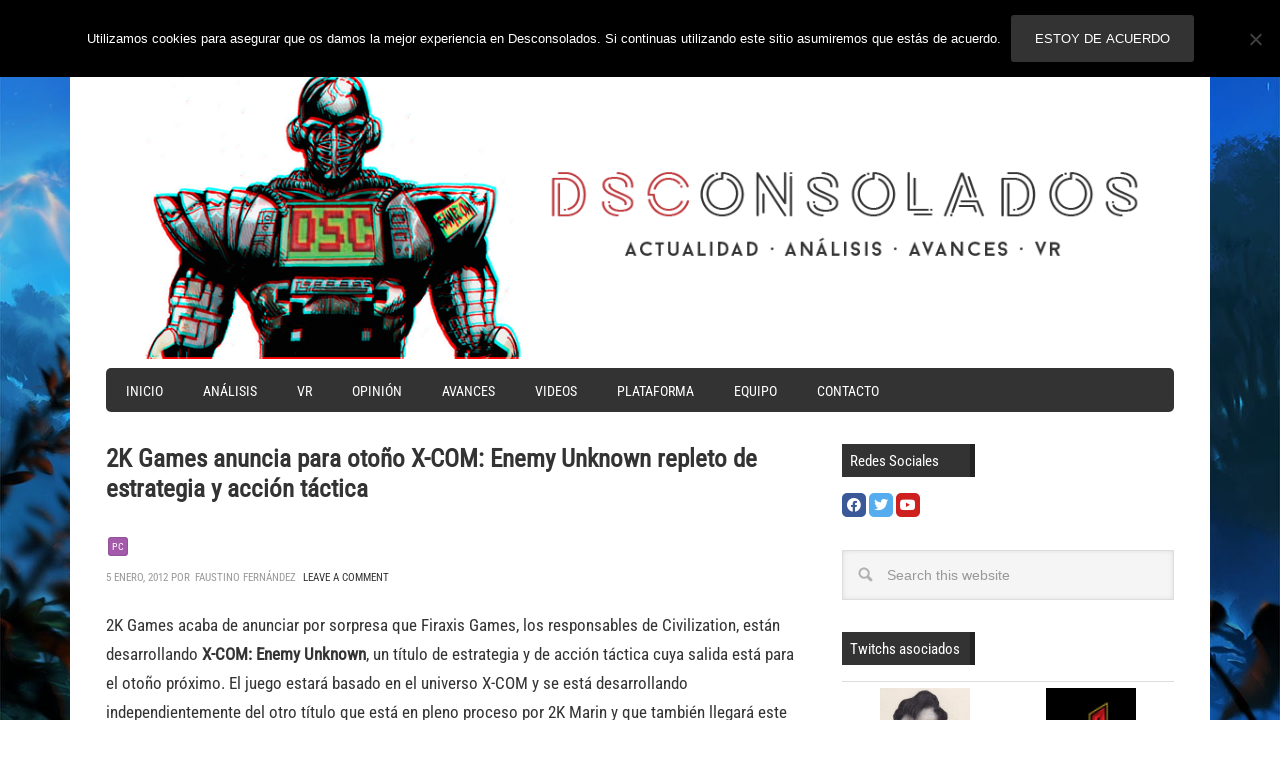

--- FILE ---
content_type: text/html; charset=UTF-8
request_url: https://www.desconsolados.com/2012/01/05/gameinformer-desvela-x-com/
body_size: 19404
content:
<!DOCTYPE html>
<html dir="ltr" lang="es">
<head>
<meta http-equiv="Content-Type" content="text/html charset=UTF-8" />
<meta name="viewport" content="width=device-width, initial-scale=1.0">
<meta name="viewport" content="width=device-width, initial-scale=1" />

<!-- G+ -->
    <link href="https://plus.google.com/102293638524184606055/" rel="publisher" /><script type="1c021232cb20c255d08a862e-text/javascript">(function(i,s,o,g,r,a,m){i['GoogleAnalyticsObject']=r;i[r]=i[r]||function(){
        (i[r].q=i[r].q||[]).push(arguments)},i[r].l=1*new Date();a=s.createElement(o),
        m=s.getElementsByTagName(o)[0];a.async=1;a.src=g;m.parentNode.insertBefore(a,m)
    })(window,document,'script','//www.google-analytics.com/analytics.js','ga');ga('create', 'UA-3380671-2', 'auto');ga('require', 'linkid', 'linkid.js');ga('set', 'dimension1', 'Faustino Fernández');ga('set', 'metric1', 125);ga('set', 'dimension2', 'Entrada');ga('send', 'pageview');</script><meta name="twitter:card" content="summary"><meta name="twitter:site" content="@desconsolados"><meta name="twitter:title" content="2K Games anuncia para otoño X-COM: Enemy Unknown repleto de estrategia y acción táctica"><meta name="twitter:description" content="2K Games acaba de anunciar por sorpresa que Firaxis Games, los responsables de Civilization, están desarrollando X-COM: Enemy Unknown, un título de estrategia y de acción táctica cuya salida está para el otoño próximo. El juego estará basado en el universo X-COM y se está desarrollando independientemente del otro título que está en pleno proceso [&hellip;]"><meta name="twitter:image:src" content=""><meta name="twitter:domain" content="desconsolados.com"><title>2K Games anuncia para otoño X-COM: Enemy Unknown repleto de estrategia y acción táctica</title>
	<style>img:is([sizes="auto" i], [sizes^="auto," i]) { contain-intrinsic-size: 3000px 1500px }</style>
	
		<!-- All in One SEO 4.9.3 - aioseo.com -->
	<meta name="description" content="2K Games acaba de anunciar por sorpresa que Firaxis Games, los responsables de Civilization, están desarrollando X-COM: Enemy Unknown, un título de estrategia y de acción táctica cuya salida está para el otoño próximo. El juego estará basado en el universo X-COM y se está desarrollando independientemente del otro título que está en pleno proceso" />
	<meta name="robots" content="max-image-preview:large" />
	<meta name="author" content="Faustino Fernández"/>
	<meta name="keywords" content="2k games,x-com: enemy unknown,noticia,pc" />
	<link rel="canonical" href="https://www.desconsolados.com/2012/01/05/gameinformer-desvela-x-com/" />
	<meta name="generator" content="All in One SEO (AIOSEO) 4.9.3" />
		<script type="application/ld+json" class="aioseo-schema">
			{"@context":"https:\/\/schema.org","@graph":[{"@type":"Article","@id":"https:\/\/www.desconsolados.com\/2012\/01\/05\/gameinformer-desvela-x-com\/#article","name":"2K Games anuncia para oto\u00f1o X-COM: Enemy Unknown repleto de estrategia y acci\u00f3n t\u00e1ctica","headline":"2K Games anuncia para oto\u00f1o X-COM: Enemy Unknown repleto de estrategia y acci\u00f3n t\u00e1ctica","author":{"@id":"https:\/\/www.desconsolados.com\/author\/faustino\/#author"},"publisher":{"@id":"https:\/\/www.desconsolados.com\/#organization"},"datePublished":"2012-01-05T20:07:19+01:00","dateModified":"2017-07-26T16:59:39+02:00","inLanguage":"es-ES","mainEntityOfPage":{"@id":"https:\/\/www.desconsolados.com\/2012\/01\/05\/gameinformer-desvela-x-com\/#webpage"},"isPartOf":{"@id":"https:\/\/www.desconsolados.com\/2012\/01\/05\/gameinformer-desvela-x-com\/#webpage"},"articleSection":"Noticia, PC, 2K Games, X-COM: Enemy Unknown"},{"@type":"BreadcrumbList","@id":"https:\/\/www.desconsolados.com\/2012\/01\/05\/gameinformer-desvela-x-com\/#breadcrumblist","itemListElement":[{"@type":"ListItem","@id":"https:\/\/www.desconsolados.com#listItem","position":1,"name":"Inicio","item":"https:\/\/www.desconsolados.com","nextItem":{"@type":"ListItem","@id":"https:\/\/www.desconsolados.com\/category\/plataforma\/#listItem","name":"Plataforma"}},{"@type":"ListItem","@id":"https:\/\/www.desconsolados.com\/category\/plataforma\/#listItem","position":2,"name":"Plataforma","item":"https:\/\/www.desconsolados.com\/category\/plataforma\/","nextItem":{"@type":"ListItem","@id":"https:\/\/www.desconsolados.com\/category\/plataforma\/pc\/#listItem","name":"PC"},"previousItem":{"@type":"ListItem","@id":"https:\/\/www.desconsolados.com#listItem","name":"Inicio"}},{"@type":"ListItem","@id":"https:\/\/www.desconsolados.com\/category\/plataforma\/pc\/#listItem","position":3,"name":"PC","item":"https:\/\/www.desconsolados.com\/category\/plataforma\/pc\/","nextItem":{"@type":"ListItem","@id":"https:\/\/www.desconsolados.com\/2012\/01\/05\/gameinformer-desvela-x-com\/#listItem","name":"2K Games anuncia para oto\u00f1o X-COM: Enemy Unknown repleto de estrategia y acci\u00f3n t\u00e1ctica"},"previousItem":{"@type":"ListItem","@id":"https:\/\/www.desconsolados.com\/category\/plataforma\/#listItem","name":"Plataforma"}},{"@type":"ListItem","@id":"https:\/\/www.desconsolados.com\/2012\/01\/05\/gameinformer-desvela-x-com\/#listItem","position":4,"name":"2K Games anuncia para oto\u00f1o X-COM: Enemy Unknown repleto de estrategia y acci\u00f3n t\u00e1ctica","previousItem":{"@type":"ListItem","@id":"https:\/\/www.desconsolados.com\/category\/plataforma\/pc\/#listItem","name":"PC"}}]},{"@type":"Organization","@id":"https:\/\/www.desconsolados.com\/#organization","name":"Desconsolados","description":"Noticias, avances, opini\u00f3n y actualidad del mundo de los videojuegos. An\u00e1lisis para PlayStation, Xbox, Nintendo Switch, PC, VR y dispositivos m\u00f3viles","url":"https:\/\/www.desconsolados.com\/","sameAs":["https:\/\/twitter.com\/desconsolados","https:\/\/www.youtube.com\/channel\/UC5Cq-KDithUyX0QEipG70tA"]},{"@type":"Person","@id":"https:\/\/www.desconsolados.com\/author\/faustino\/#author","url":"https:\/\/www.desconsolados.com\/author\/faustino\/","name":"Faustino Fern\u00e1ndez","image":{"@type":"ImageObject","@id":"https:\/\/www.desconsolados.com\/2012\/01\/05\/gameinformer-desvela-x-com\/#authorImage","url":"https:\/\/secure.gravatar.com\/avatar\/c10925a2944160de7e3c939475d4830558841034d0723e1fb39060a5b01c2afd?s=96&d=mm&r=g","width":96,"height":96,"caption":"Faustino Fern\u00e1ndez"}},{"@type":"WebPage","@id":"https:\/\/www.desconsolados.com\/2012\/01\/05\/gameinformer-desvela-x-com\/#webpage","url":"https:\/\/www.desconsolados.com\/2012\/01\/05\/gameinformer-desvela-x-com\/","name":"2K Games anuncia para oto\u00f1o X-COM: Enemy Unknown repleto de estrategia y acci\u00f3n t\u00e1ctica","description":"2K Games acaba de anunciar por sorpresa que Firaxis Games, los responsables de Civilization, est\u00e1n desarrollando X-COM: Enemy Unknown, un t\u00edtulo de estrategia y de acci\u00f3n t\u00e1ctica cuya salida est\u00e1 para el oto\u00f1o pr\u00f3ximo. El juego estar\u00e1 basado en el universo X-COM y se est\u00e1 desarrollando independientemente del otro t\u00edtulo que est\u00e1 en pleno proceso","inLanguage":"es-ES","isPartOf":{"@id":"https:\/\/www.desconsolados.com\/#website"},"breadcrumb":{"@id":"https:\/\/www.desconsolados.com\/2012\/01\/05\/gameinformer-desvela-x-com\/#breadcrumblist"},"author":{"@id":"https:\/\/www.desconsolados.com\/author\/faustino\/#author"},"creator":{"@id":"https:\/\/www.desconsolados.com\/author\/faustino\/#author"},"datePublished":"2012-01-05T20:07:19+01:00","dateModified":"2017-07-26T16:59:39+02:00"},{"@type":"WebSite","@id":"https:\/\/www.desconsolados.com\/#website","url":"https:\/\/www.desconsolados.com\/","name":"Desconsolados","description":"Noticias, avances, opini\u00f3n y actualidad del mundo de los videojuegos. An\u00e1lisis para PlayStation, Xbox, Nintendo Switch, PC, VR y dispositivos m\u00f3viles","inLanguage":"es-ES","publisher":{"@id":"https:\/\/www.desconsolados.com\/#organization"}}]}
		</script>
		<!-- All in One SEO -->


		<style type="text/css">
			.carousel-caption { width: 100%; }
			.carousel-caption { bottom: 0; }
			.carousel-caption { left: 0; }
			.carousel { max-width: 708px; max-height: 400px; }
		</style><link rel='dns-prefetch' href='//fonts.googleapis.com' />
<link rel="alternate" type="application/rss+xml" title="Desconsolados &raquo; Feed" href="https://www.desconsolados.com/feed/" />
<link rel="alternate" type="application/rss+xml" title="Desconsolados &raquo; Feed de los comentarios" href="https://www.desconsolados.com/comments/feed/" />
<link rel="alternate" type="application/rss+xml" title="Desconsolados &raquo; Comentario 2K Games anuncia para otoño X-COM: Enemy Unknown repleto de estrategia y acción táctica del feed" href="https://www.desconsolados.com/2012/01/05/gameinformer-desvela-x-com/feed/" />
		<!-- This site uses the Google Analytics by MonsterInsights plugin v9.4.1 - Using Analytics tracking - https://www.monsterinsights.com/ -->
							<script src="//www.googletagmanager.com/gtag/js?id=G-10JVQZS4GW"  data-cfasync="false" data-wpfc-render="false" type="text/javascript" async></script>
			<script data-cfasync="false" data-wpfc-render="false" type="text/javascript">
				var mi_version = '9.4.1';
				var mi_track_user = true;
				var mi_no_track_reason = '';
								var MonsterInsightsDefaultLocations = {"page_location":"https:\/\/www.desconsolados.com\/2012\/01\/05\/gameinformer-desvela-x-com\/"};
				if ( typeof MonsterInsightsPrivacyGuardFilter === 'function' ) {
					var MonsterInsightsLocations = (typeof MonsterInsightsExcludeQuery === 'object') ? MonsterInsightsPrivacyGuardFilter( MonsterInsightsExcludeQuery ) : MonsterInsightsPrivacyGuardFilter( MonsterInsightsDefaultLocations );
				} else {
					var MonsterInsightsLocations = (typeof MonsterInsightsExcludeQuery === 'object') ? MonsterInsightsExcludeQuery : MonsterInsightsDefaultLocations;
				}

								var disableStrs = [
										'ga-disable-G-10JVQZS4GW',
									];

				/* Function to detect opted out users */
				function __gtagTrackerIsOptedOut() {
					for (var index = 0; index < disableStrs.length; index++) {
						if (document.cookie.indexOf(disableStrs[index] + '=true') > -1) {
							return true;
						}
					}

					return false;
				}

				/* Disable tracking if the opt-out cookie exists. */
				if (__gtagTrackerIsOptedOut()) {
					for (var index = 0; index < disableStrs.length; index++) {
						window[disableStrs[index]] = true;
					}
				}

				/* Opt-out function */
				function __gtagTrackerOptout() {
					for (var index = 0; index < disableStrs.length; index++) {
						document.cookie = disableStrs[index] + '=true; expires=Thu, 31 Dec 2099 23:59:59 UTC; path=/';
						window[disableStrs[index]] = true;
					}
				}

				if ('undefined' === typeof gaOptout) {
					function gaOptout() {
						__gtagTrackerOptout();
					}
				}
								window.dataLayer = window.dataLayer || [];

				window.MonsterInsightsDualTracker = {
					helpers: {},
					trackers: {},
				};
				if (mi_track_user) {
					function __gtagDataLayer() {
						dataLayer.push(arguments);
					}

					function __gtagTracker(type, name, parameters) {
						if (!parameters) {
							parameters = {};
						}

						if (parameters.send_to) {
							__gtagDataLayer.apply(null, arguments);
							return;
						}

						if (type === 'event') {
														parameters.send_to = monsterinsights_frontend.v4_id;
							var hookName = name;
							if (typeof parameters['event_category'] !== 'undefined') {
								hookName = parameters['event_category'] + ':' + name;
							}

							if (typeof MonsterInsightsDualTracker.trackers[hookName] !== 'undefined') {
								MonsterInsightsDualTracker.trackers[hookName](parameters);
							} else {
								__gtagDataLayer('event', name, parameters);
							}
							
						} else {
							__gtagDataLayer.apply(null, arguments);
						}
					}

					__gtagTracker('js', new Date());
					__gtagTracker('set', {
						'developer_id.dZGIzZG': true,
											});
					if ( MonsterInsightsLocations.page_location ) {
						__gtagTracker('set', MonsterInsightsLocations);
					}
										__gtagTracker('config', 'G-10JVQZS4GW', {"forceSSL":"true","link_attribution":"true"} );
															window.gtag = __gtagTracker;										(function () {
						/* https://developers.google.com/analytics/devguides/collection/analyticsjs/ */
						/* ga and __gaTracker compatibility shim. */
						var noopfn = function () {
							return null;
						};
						var newtracker = function () {
							return new Tracker();
						};
						var Tracker = function () {
							return null;
						};
						var p = Tracker.prototype;
						p.get = noopfn;
						p.set = noopfn;
						p.send = function () {
							var args = Array.prototype.slice.call(arguments);
							args.unshift('send');
							__gaTracker.apply(null, args);
						};
						var __gaTracker = function () {
							var len = arguments.length;
							if (len === 0) {
								return;
							}
							var f = arguments[len - 1];
							if (typeof f !== 'object' || f === null || typeof f.hitCallback !== 'function') {
								if ('send' === arguments[0]) {
									var hitConverted, hitObject = false, action;
									if ('event' === arguments[1]) {
										if ('undefined' !== typeof arguments[3]) {
											hitObject = {
												'eventAction': arguments[3],
												'eventCategory': arguments[2],
												'eventLabel': arguments[4],
												'value': arguments[5] ? arguments[5] : 1,
											}
										}
									}
									if ('pageview' === arguments[1]) {
										if ('undefined' !== typeof arguments[2]) {
											hitObject = {
												'eventAction': 'page_view',
												'page_path': arguments[2],
											}
										}
									}
									if (typeof arguments[2] === 'object') {
										hitObject = arguments[2];
									}
									if (typeof arguments[5] === 'object') {
										Object.assign(hitObject, arguments[5]);
									}
									if ('undefined' !== typeof arguments[1].hitType) {
										hitObject = arguments[1];
										if ('pageview' === hitObject.hitType) {
											hitObject.eventAction = 'page_view';
										}
									}
									if (hitObject) {
										action = 'timing' === arguments[1].hitType ? 'timing_complete' : hitObject.eventAction;
										hitConverted = mapArgs(hitObject);
										__gtagTracker('event', action, hitConverted);
									}
								}
								return;
							}

							function mapArgs(args) {
								var arg, hit = {};
								var gaMap = {
									'eventCategory': 'event_category',
									'eventAction': 'event_action',
									'eventLabel': 'event_label',
									'eventValue': 'event_value',
									'nonInteraction': 'non_interaction',
									'timingCategory': 'event_category',
									'timingVar': 'name',
									'timingValue': 'value',
									'timingLabel': 'event_label',
									'page': 'page_path',
									'location': 'page_location',
									'title': 'page_title',
									'referrer' : 'page_referrer',
								};
								for (arg in args) {
																		if (!(!args.hasOwnProperty(arg) || !gaMap.hasOwnProperty(arg))) {
										hit[gaMap[arg]] = args[arg];
									} else {
										hit[arg] = args[arg];
									}
								}
								return hit;
							}

							try {
								f.hitCallback();
							} catch (ex) {
							}
						};
						__gaTracker.create = newtracker;
						__gaTracker.getByName = newtracker;
						__gaTracker.getAll = function () {
							return [];
						};
						__gaTracker.remove = noopfn;
						__gaTracker.loaded = true;
						window['__gaTracker'] = __gaTracker;
					})();
									} else {
										console.log("");
					(function () {
						function __gtagTracker() {
							return null;
						}

						window['__gtagTracker'] = __gtagTracker;
						window['gtag'] = __gtagTracker;
					})();
									}
			</script>
				<!-- / Google Analytics by MonsterInsights -->
		<script type="1c021232cb20c255d08a862e-text/javascript">
/* <![CDATA[ */
window._wpemojiSettings = {"baseUrl":"https:\/\/s.w.org\/images\/core\/emoji\/16.0.1\/72x72\/","ext":".png","svgUrl":"https:\/\/s.w.org\/images\/core\/emoji\/16.0.1\/svg\/","svgExt":".svg","source":{"concatemoji":"https:\/\/www.desconsolados.com\/wp-includes\/js\/wp-emoji-release.min.js?ver=6.8.3"}};
/*! This file is auto-generated */
!function(s,n){var o,i,e;function c(e){try{var t={supportTests:e,timestamp:(new Date).valueOf()};sessionStorage.setItem(o,JSON.stringify(t))}catch(e){}}function p(e,t,n){e.clearRect(0,0,e.canvas.width,e.canvas.height),e.fillText(t,0,0);var t=new Uint32Array(e.getImageData(0,0,e.canvas.width,e.canvas.height).data),a=(e.clearRect(0,0,e.canvas.width,e.canvas.height),e.fillText(n,0,0),new Uint32Array(e.getImageData(0,0,e.canvas.width,e.canvas.height).data));return t.every(function(e,t){return e===a[t]})}function u(e,t){e.clearRect(0,0,e.canvas.width,e.canvas.height),e.fillText(t,0,0);for(var n=e.getImageData(16,16,1,1),a=0;a<n.data.length;a++)if(0!==n.data[a])return!1;return!0}function f(e,t,n,a){switch(t){case"flag":return n(e,"\ud83c\udff3\ufe0f\u200d\u26a7\ufe0f","\ud83c\udff3\ufe0f\u200b\u26a7\ufe0f")?!1:!n(e,"\ud83c\udde8\ud83c\uddf6","\ud83c\udde8\u200b\ud83c\uddf6")&&!n(e,"\ud83c\udff4\udb40\udc67\udb40\udc62\udb40\udc65\udb40\udc6e\udb40\udc67\udb40\udc7f","\ud83c\udff4\u200b\udb40\udc67\u200b\udb40\udc62\u200b\udb40\udc65\u200b\udb40\udc6e\u200b\udb40\udc67\u200b\udb40\udc7f");case"emoji":return!a(e,"\ud83e\udedf")}return!1}function g(e,t,n,a){var r="undefined"!=typeof WorkerGlobalScope&&self instanceof WorkerGlobalScope?new OffscreenCanvas(300,150):s.createElement("canvas"),o=r.getContext("2d",{willReadFrequently:!0}),i=(o.textBaseline="top",o.font="600 32px Arial",{});return e.forEach(function(e){i[e]=t(o,e,n,a)}),i}function t(e){var t=s.createElement("script");t.src=e,t.defer=!0,s.head.appendChild(t)}"undefined"!=typeof Promise&&(o="wpEmojiSettingsSupports",i=["flag","emoji"],n.supports={everything:!0,everythingExceptFlag:!0},e=new Promise(function(e){s.addEventListener("DOMContentLoaded",e,{once:!0})}),new Promise(function(t){var n=function(){try{var e=JSON.parse(sessionStorage.getItem(o));if("object"==typeof e&&"number"==typeof e.timestamp&&(new Date).valueOf()<e.timestamp+604800&&"object"==typeof e.supportTests)return e.supportTests}catch(e){}return null}();if(!n){if("undefined"!=typeof Worker&&"undefined"!=typeof OffscreenCanvas&&"undefined"!=typeof URL&&URL.createObjectURL&&"undefined"!=typeof Blob)try{var e="postMessage("+g.toString()+"("+[JSON.stringify(i),f.toString(),p.toString(),u.toString()].join(",")+"));",a=new Blob([e],{type:"text/javascript"}),r=new Worker(URL.createObjectURL(a),{name:"wpTestEmojiSupports"});return void(r.onmessage=function(e){c(n=e.data),r.terminate(),t(n)})}catch(e){}c(n=g(i,f,p,u))}t(n)}).then(function(e){for(var t in e)n.supports[t]=e[t],n.supports.everything=n.supports.everything&&n.supports[t],"flag"!==t&&(n.supports.everythingExceptFlag=n.supports.everythingExceptFlag&&n.supports[t]);n.supports.everythingExceptFlag=n.supports.everythingExceptFlag&&!n.supports.flag,n.DOMReady=!1,n.readyCallback=function(){n.DOMReady=!0}}).then(function(){return e}).then(function(){var e;n.supports.everything||(n.readyCallback(),(e=n.source||{}).concatemoji?t(e.concatemoji):e.wpemoji&&e.twemoji&&(t(e.twemoji),t(e.wpemoji)))}))}((window,document),window._wpemojiSettings);
/* ]]> */
</script>
<link rel='stylesheet' id='dsc-theme-css' href='https://www.desconsolados.com/wp-content/themes/dsc-metro-pro/style.css?ver=1755509510' type='text/css' media='all' />
<style id='wp-emoji-styles-inline-css' type='text/css'>

	img.wp-smiley, img.emoji {
		display: inline !important;
		border: none !important;
		box-shadow: none !important;
		height: 1em !important;
		width: 1em !important;
		margin: 0 0.07em !important;
		vertical-align: -0.1em !important;
		background: none !important;
		padding: 0 !important;
	}
</style>
<link rel='stylesheet' id='wp-block-library-css' href='https://www.desconsolados.com/wp-includes/css/dist/block-library/style.min.css?ver=6.8.3' type='text/css' media='all' />
<style id='classic-theme-styles-inline-css' type='text/css'>
/*! This file is auto-generated */
.wp-block-button__link{color:#fff;background-color:#32373c;border-radius:9999px;box-shadow:none;text-decoration:none;padding:calc(.667em + 2px) calc(1.333em + 2px);font-size:1.125em}.wp-block-file__button{background:#32373c;color:#fff;text-decoration:none}
</style>
<link rel='stylesheet' id='aioseo/css/src/vue/standalone/blocks/table-of-contents/global.scss-css' href='https://www.desconsolados.com/wp-content/plugins/all-in-one-seo-pack/dist/Lite/assets/css/table-of-contents/global.e90f6d47.css?ver=4.9.3' type='text/css' media='all' />
<style id='global-styles-inline-css' type='text/css'>
:root{--wp--preset--aspect-ratio--square: 1;--wp--preset--aspect-ratio--4-3: 4/3;--wp--preset--aspect-ratio--3-4: 3/4;--wp--preset--aspect-ratio--3-2: 3/2;--wp--preset--aspect-ratio--2-3: 2/3;--wp--preset--aspect-ratio--16-9: 16/9;--wp--preset--aspect-ratio--9-16: 9/16;--wp--preset--color--black: #000000;--wp--preset--color--cyan-bluish-gray: #abb8c3;--wp--preset--color--white: #ffffff;--wp--preset--color--pale-pink: #f78da7;--wp--preset--color--vivid-red: #cf2e2e;--wp--preset--color--luminous-vivid-orange: #ff6900;--wp--preset--color--luminous-vivid-amber: #fcb900;--wp--preset--color--light-green-cyan: #7bdcb5;--wp--preset--color--vivid-green-cyan: #00d084;--wp--preset--color--pale-cyan-blue: #8ed1fc;--wp--preset--color--vivid-cyan-blue: #0693e3;--wp--preset--color--vivid-purple: #9b51e0;--wp--preset--gradient--vivid-cyan-blue-to-vivid-purple: linear-gradient(135deg,rgba(6,147,227,1) 0%,rgb(155,81,224) 100%);--wp--preset--gradient--light-green-cyan-to-vivid-green-cyan: linear-gradient(135deg,rgb(122,220,180) 0%,rgb(0,208,130) 100%);--wp--preset--gradient--luminous-vivid-amber-to-luminous-vivid-orange: linear-gradient(135deg,rgba(252,185,0,1) 0%,rgba(255,105,0,1) 100%);--wp--preset--gradient--luminous-vivid-orange-to-vivid-red: linear-gradient(135deg,rgba(255,105,0,1) 0%,rgb(207,46,46) 100%);--wp--preset--gradient--very-light-gray-to-cyan-bluish-gray: linear-gradient(135deg,rgb(238,238,238) 0%,rgb(169,184,195) 100%);--wp--preset--gradient--cool-to-warm-spectrum: linear-gradient(135deg,rgb(74,234,220) 0%,rgb(151,120,209) 20%,rgb(207,42,186) 40%,rgb(238,44,130) 60%,rgb(251,105,98) 80%,rgb(254,248,76) 100%);--wp--preset--gradient--blush-light-purple: linear-gradient(135deg,rgb(255,206,236) 0%,rgb(152,150,240) 100%);--wp--preset--gradient--blush-bordeaux: linear-gradient(135deg,rgb(254,205,165) 0%,rgb(254,45,45) 50%,rgb(107,0,62) 100%);--wp--preset--gradient--luminous-dusk: linear-gradient(135deg,rgb(255,203,112) 0%,rgb(199,81,192) 50%,rgb(65,88,208) 100%);--wp--preset--gradient--pale-ocean: linear-gradient(135deg,rgb(255,245,203) 0%,rgb(182,227,212) 50%,rgb(51,167,181) 100%);--wp--preset--gradient--electric-grass: linear-gradient(135deg,rgb(202,248,128) 0%,rgb(113,206,126) 100%);--wp--preset--gradient--midnight: linear-gradient(135deg,rgb(2,3,129) 0%,rgb(40,116,252) 100%);--wp--preset--font-size--small: 13px;--wp--preset--font-size--medium: 20px;--wp--preset--font-size--large: 36px;--wp--preset--font-size--x-large: 42px;--wp--preset--spacing--20: 0.44rem;--wp--preset--spacing--30: 0.67rem;--wp--preset--spacing--40: 1rem;--wp--preset--spacing--50: 1.5rem;--wp--preset--spacing--60: 2.25rem;--wp--preset--spacing--70: 3.38rem;--wp--preset--spacing--80: 5.06rem;--wp--preset--shadow--natural: 6px 6px 9px rgba(0, 0, 0, 0.2);--wp--preset--shadow--deep: 12px 12px 50px rgba(0, 0, 0, 0.4);--wp--preset--shadow--sharp: 6px 6px 0px rgba(0, 0, 0, 0.2);--wp--preset--shadow--outlined: 6px 6px 0px -3px rgba(255, 255, 255, 1), 6px 6px rgba(0, 0, 0, 1);--wp--preset--shadow--crisp: 6px 6px 0px rgba(0, 0, 0, 1);}:where(.is-layout-flex){gap: 0.5em;}:where(.is-layout-grid){gap: 0.5em;}body .is-layout-flex{display: flex;}.is-layout-flex{flex-wrap: wrap;align-items: center;}.is-layout-flex > :is(*, div){margin: 0;}body .is-layout-grid{display: grid;}.is-layout-grid > :is(*, div){margin: 0;}:where(.wp-block-columns.is-layout-flex){gap: 2em;}:where(.wp-block-columns.is-layout-grid){gap: 2em;}:where(.wp-block-post-template.is-layout-flex){gap: 1.25em;}:where(.wp-block-post-template.is-layout-grid){gap: 1.25em;}.has-black-color{color: var(--wp--preset--color--black) !important;}.has-cyan-bluish-gray-color{color: var(--wp--preset--color--cyan-bluish-gray) !important;}.has-white-color{color: var(--wp--preset--color--white) !important;}.has-pale-pink-color{color: var(--wp--preset--color--pale-pink) !important;}.has-vivid-red-color{color: var(--wp--preset--color--vivid-red) !important;}.has-luminous-vivid-orange-color{color: var(--wp--preset--color--luminous-vivid-orange) !important;}.has-luminous-vivid-amber-color{color: var(--wp--preset--color--luminous-vivid-amber) !important;}.has-light-green-cyan-color{color: var(--wp--preset--color--light-green-cyan) !important;}.has-vivid-green-cyan-color{color: var(--wp--preset--color--vivid-green-cyan) !important;}.has-pale-cyan-blue-color{color: var(--wp--preset--color--pale-cyan-blue) !important;}.has-vivid-cyan-blue-color{color: var(--wp--preset--color--vivid-cyan-blue) !important;}.has-vivid-purple-color{color: var(--wp--preset--color--vivid-purple) !important;}.has-black-background-color{background-color: var(--wp--preset--color--black) !important;}.has-cyan-bluish-gray-background-color{background-color: var(--wp--preset--color--cyan-bluish-gray) !important;}.has-white-background-color{background-color: var(--wp--preset--color--white) !important;}.has-pale-pink-background-color{background-color: var(--wp--preset--color--pale-pink) !important;}.has-vivid-red-background-color{background-color: var(--wp--preset--color--vivid-red) !important;}.has-luminous-vivid-orange-background-color{background-color: var(--wp--preset--color--luminous-vivid-orange) !important;}.has-luminous-vivid-amber-background-color{background-color: var(--wp--preset--color--luminous-vivid-amber) !important;}.has-light-green-cyan-background-color{background-color: var(--wp--preset--color--light-green-cyan) !important;}.has-vivid-green-cyan-background-color{background-color: var(--wp--preset--color--vivid-green-cyan) !important;}.has-pale-cyan-blue-background-color{background-color: var(--wp--preset--color--pale-cyan-blue) !important;}.has-vivid-cyan-blue-background-color{background-color: var(--wp--preset--color--vivid-cyan-blue) !important;}.has-vivid-purple-background-color{background-color: var(--wp--preset--color--vivid-purple) !important;}.has-black-border-color{border-color: var(--wp--preset--color--black) !important;}.has-cyan-bluish-gray-border-color{border-color: var(--wp--preset--color--cyan-bluish-gray) !important;}.has-white-border-color{border-color: var(--wp--preset--color--white) !important;}.has-pale-pink-border-color{border-color: var(--wp--preset--color--pale-pink) !important;}.has-vivid-red-border-color{border-color: var(--wp--preset--color--vivid-red) !important;}.has-luminous-vivid-orange-border-color{border-color: var(--wp--preset--color--luminous-vivid-orange) !important;}.has-luminous-vivid-amber-border-color{border-color: var(--wp--preset--color--luminous-vivid-amber) !important;}.has-light-green-cyan-border-color{border-color: var(--wp--preset--color--light-green-cyan) !important;}.has-vivid-green-cyan-border-color{border-color: var(--wp--preset--color--vivid-green-cyan) !important;}.has-pale-cyan-blue-border-color{border-color: var(--wp--preset--color--pale-cyan-blue) !important;}.has-vivid-cyan-blue-border-color{border-color: var(--wp--preset--color--vivid-cyan-blue) !important;}.has-vivid-purple-border-color{border-color: var(--wp--preset--color--vivid-purple) !important;}.has-vivid-cyan-blue-to-vivid-purple-gradient-background{background: var(--wp--preset--gradient--vivid-cyan-blue-to-vivid-purple) !important;}.has-light-green-cyan-to-vivid-green-cyan-gradient-background{background: var(--wp--preset--gradient--light-green-cyan-to-vivid-green-cyan) !important;}.has-luminous-vivid-amber-to-luminous-vivid-orange-gradient-background{background: var(--wp--preset--gradient--luminous-vivid-amber-to-luminous-vivid-orange) !important;}.has-luminous-vivid-orange-to-vivid-red-gradient-background{background: var(--wp--preset--gradient--luminous-vivid-orange-to-vivid-red) !important;}.has-very-light-gray-to-cyan-bluish-gray-gradient-background{background: var(--wp--preset--gradient--very-light-gray-to-cyan-bluish-gray) !important;}.has-cool-to-warm-spectrum-gradient-background{background: var(--wp--preset--gradient--cool-to-warm-spectrum) !important;}.has-blush-light-purple-gradient-background{background: var(--wp--preset--gradient--blush-light-purple) !important;}.has-blush-bordeaux-gradient-background{background: var(--wp--preset--gradient--blush-bordeaux) !important;}.has-luminous-dusk-gradient-background{background: var(--wp--preset--gradient--luminous-dusk) !important;}.has-pale-ocean-gradient-background{background: var(--wp--preset--gradient--pale-ocean) !important;}.has-electric-grass-gradient-background{background: var(--wp--preset--gradient--electric-grass) !important;}.has-midnight-gradient-background{background: var(--wp--preset--gradient--midnight) !important;}.has-small-font-size{font-size: var(--wp--preset--font-size--small) !important;}.has-medium-font-size{font-size: var(--wp--preset--font-size--medium) !important;}.has-large-font-size{font-size: var(--wp--preset--font-size--large) !important;}.has-x-large-font-size{font-size: var(--wp--preset--font-size--x-large) !important;}
:where(.wp-block-post-template.is-layout-flex){gap: 1.25em;}:where(.wp-block-post-template.is-layout-grid){gap: 1.25em;}
:where(.wp-block-columns.is-layout-flex){gap: 2em;}:where(.wp-block-columns.is-layout-grid){gap: 2em;}
:root :where(.wp-block-pullquote){font-size: 1.5em;line-height: 1.6;}
</style>
<link rel='stylesheet' id='cookie-notice-front-css' href='https://www.desconsolados.com/wp-content/plugins/cookie-notice/css/front.min.css?ver=2.5.11' type='text/css' media='all' />
<link rel='stylesheet' id='genesis-social-profiles-menu-css' href='https://www.desconsolados.com/wp-content/plugins/genesis-social-profiles-menu/css/gspm-styles.css?ver=1.2' type='text/css' media='all' />
<style type="text/css">@font-face {font-family:Oswald;font-style:normal;font-weight:400;src:url(/cf-fonts/s/oswald/5.0.18/vietnamese/400/normal.woff2);unicode-range:U+0102-0103,U+0110-0111,U+0128-0129,U+0168-0169,U+01A0-01A1,U+01AF-01B0,U+0300-0301,U+0303-0304,U+0308-0309,U+0323,U+0329,U+1EA0-1EF9,U+20AB;font-display:swap;}@font-face {font-family:Oswald;font-style:normal;font-weight:400;src:url(/cf-fonts/s/oswald/5.0.18/cyrillic-ext/400/normal.woff2);unicode-range:U+0460-052F,U+1C80-1C88,U+20B4,U+2DE0-2DFF,U+A640-A69F,U+FE2E-FE2F;font-display:swap;}@font-face {font-family:Oswald;font-style:normal;font-weight:400;src:url(/cf-fonts/s/oswald/5.0.18/latin-ext/400/normal.woff2);unicode-range:U+0100-02AF,U+0304,U+0308,U+0329,U+1E00-1E9F,U+1EF2-1EFF,U+2020,U+20A0-20AB,U+20AD-20CF,U+2113,U+2C60-2C7F,U+A720-A7FF;font-display:swap;}@font-face {font-family:Oswald;font-style:normal;font-weight:400;src:url(/cf-fonts/s/oswald/5.0.18/latin/400/normal.woff2);unicode-range:U+0000-00FF,U+0131,U+0152-0153,U+02BB-02BC,U+02C6,U+02DA,U+02DC,U+0304,U+0308,U+0329,U+2000-206F,U+2074,U+20AC,U+2122,U+2191,U+2193,U+2212,U+2215,U+FEFF,U+FFFD;font-display:swap;}@font-face {font-family:Oswald;font-style:normal;font-weight:400;src:url(/cf-fonts/s/oswald/5.0.18/cyrillic/400/normal.woff2);unicode-range:U+0301,U+0400-045F,U+0490-0491,U+04B0-04B1,U+2116;font-display:swap;}</style>
<link rel='stylesheet' id='desconsolados-back-css' href='https://www.desconsolados.com/wp-content/themes/dsc-metro-pro/background.php?ver=105659' type='text/css' media='all' />
<style id='akismet-widget-style-inline-css' type='text/css'>

			.a-stats {
				--akismet-color-mid-green: #357b49;
				--akismet-color-white: #fff;
				--akismet-color-light-grey: #f6f7f7;

				max-width: 350px;
				width: auto;
			}

			.a-stats * {
				all: unset;
				box-sizing: border-box;
			}

			.a-stats strong {
				font-weight: 600;
			}

			.a-stats a.a-stats__link,
			.a-stats a.a-stats__link:visited,
			.a-stats a.a-stats__link:active {
				background: var(--akismet-color-mid-green);
				border: none;
				box-shadow: none;
				border-radius: 8px;
				color: var(--akismet-color-white);
				cursor: pointer;
				display: block;
				font-family: -apple-system, BlinkMacSystemFont, 'Segoe UI', 'Roboto', 'Oxygen-Sans', 'Ubuntu', 'Cantarell', 'Helvetica Neue', sans-serif;
				font-weight: 500;
				padding: 12px;
				text-align: center;
				text-decoration: none;
				transition: all 0.2s ease;
			}

			/* Extra specificity to deal with TwentyTwentyOne focus style */
			.widget .a-stats a.a-stats__link:focus {
				background: var(--akismet-color-mid-green);
				color: var(--akismet-color-white);
				text-decoration: none;
			}

			.a-stats a.a-stats__link:hover {
				filter: brightness(110%);
				box-shadow: 0 4px 12px rgba(0, 0, 0, 0.06), 0 0 2px rgba(0, 0, 0, 0.16);
			}

			.a-stats .count {
				color: var(--akismet-color-white);
				display: block;
				font-size: 1.5em;
				line-height: 1.4;
				padding: 0 13px;
				white-space: nowrap;
			}
		
</style>
<link rel='stylesheet' id='carousel_styles-css' href='https://www.desconsolados.com/wp-content/plugins/genesis-bootstrap-carousel/carousel.css?ver=0.1.2' type='text/css' media='all' />
<script type="1c021232cb20c255d08a862e-text/javascript" src="https://www.desconsolados.com/wp-content/plugins/google-analytics-for-wordpress/assets/js/frontend-gtag.min.js?ver=9.4.1" id="monsterinsights-frontend-script-js" async="async" data-wp-strategy="async"></script>
<script data-cfasync="false" data-wpfc-render="false" type="text/javascript" id='monsterinsights-frontend-script-js-extra'>/* <![CDATA[ */
var monsterinsights_frontend = {"js_events_tracking":"true","download_extensions":"doc,pdf,ppt,zip,xls,docx,pptx,xlsx","inbound_paths":"[{\"path\":\"\\\/go\\\/\",\"label\":\"affiliate\"},{\"path\":\"\\\/recommend\\\/\",\"label\":\"affiliate\"}]","home_url":"https:\/\/www.desconsolados.com","hash_tracking":"false","v4_id":"G-10JVQZS4GW"};/* ]]> */
</script>
<script type="1c021232cb20c255d08a862e-text/javascript" id="cookie-notice-front-js-before">
/* <![CDATA[ */
var cnArgs = {"ajaxUrl":"https:\/\/www.desconsolados.com\/wp-admin\/admin-ajax.php","nonce":"e7217208d8","hideEffect":"fade","position":"top","onScroll":false,"onScrollOffset":100,"onClick":false,"cookieName":"cookie_notice_accepted","cookieTime":2592000,"cookieTimeRejected":2592000,"globalCookie":false,"redirection":false,"cache":false,"revokeCookies":false,"revokeCookiesOpt":"automatic"};
/* ]]> */
</script>
<script type="1c021232cb20c255d08a862e-text/javascript" src="https://www.desconsolados.com/wp-content/plugins/cookie-notice/js/front.min.js?ver=2.5.11" id="cookie-notice-front-js"></script>
<script type="1c021232cb20c255d08a862e-text/javascript" src="https://www.desconsolados.com/wp-content/plugins/related-posts-thumbnails/assets/js/front.min.js?ver=4.3.1" id="rpt_front_style-js"></script>
<script type="1c021232cb20c255d08a862e-text/javascript" src="https://www.desconsolados.com/wp-includes/js/jquery/jquery.min.js?ver=3.7.1" id="jquery-core-js"></script>
<script type="1c021232cb20c255d08a862e-text/javascript" src="https://www.desconsolados.com/wp-includes/js/jquery/jquery-migrate.min.js?ver=3.4.1" id="jquery-migrate-js"></script>
<script type="1c021232cb20c255d08a862e-text/javascript" src="https://www.desconsolados.com/wp-content/plugins/related-posts-thumbnails/assets/js/lazy-load.js?ver=4.3.1" id="rpt-lazy-load-js"></script>
<link rel="https://api.w.org/" href="https://www.desconsolados.com/wp-json/" /><link rel="alternate" title="JSON" type="application/json" href="https://www.desconsolados.com/wp-json/wp/v2/posts/51333" /><link rel="EditURI" type="application/rsd+xml" title="RSD" href="https://www.desconsolados.com/xmlrpc.php?rsd" />
<meta name="generator" content="WordPress 6.8.3" />
<link rel='shortlink' href='https://www.desconsolados.com/?p=51333' />
<link rel="alternate" title="oEmbed (JSON)" type="application/json+oembed" href="https://www.desconsolados.com/wp-json/oembed/1.0/embed?url=https%3A%2F%2Fwww.desconsolados.com%2F2012%2F01%2F05%2Fgameinformer-desvela-x-com%2F" />
<link rel="alternate" title="oEmbed (XML)" type="text/xml+oembed" href="https://www.desconsolados.com/wp-json/oembed/1.0/embed?url=https%3A%2F%2Fwww.desconsolados.com%2F2012%2F01%2F05%2Fgameinformer-desvela-x-com%2F&#038;format=xml" />
        <style>
            #related_posts_thumbnails li {
                border-right: 1px solid #DDDDDD;
                background-color: #FFFFFF            }

            #related_posts_thumbnails li:hover {
                background-color: #EEEEEF;
            }

            .relpost_content {
                font-size: 12px;
                color: #333333;
            }

            .relpost-block-single {
                background-color: #FFFFFF;
                border-right: 1px solid #DDDDDD;
                border-left: 1px solid #DDDDDD;
                margin-right: -1px;
            }

            .relpost-block-single:hover {
                background-color: #EEEEEF;
            }
        </style>

        <!-- WP Tweets PRO -->
	<meta name="twitter:card" content="summary" />
<meta name="twitter:site" content="@desconsolados" />
<meta name="twitter:url" content="https://www.desconsolados.com/2012/01/05/gameinformer-desvela-x-com/" />
<meta name="twitter:title" content="2K Games anuncia para otoño X-COM: Enemy Unknown repleto de estrategia y acción táctica" />
<meta name="twitter:description" content="2K Games acaba de anunciar por sorpresa que Firaxis Games, los responsables de Civilization, est &hellip;" />
<!-- WP Tweets PRO --><link rel="icon" href="https://www.desconsolados.com/favicon.ico" />
<link rel="pingback" href="https://www.desconsolados.com/xmlrpc.php" />
<style type="text/css">@font-face {font-family:Roboto Condensed;font-style:normal;font-weight:400;src:url(/cf-fonts/s/roboto-condensed/5.0.14/cyrillic/400/normal.woff2);unicode-range:U+0301,U+0400-045F,U+0490-0491,U+04B0-04B1,U+2116;font-display:swap;}@font-face {font-family:Roboto Condensed;font-style:normal;font-weight:400;src:url(/cf-fonts/s/roboto-condensed/5.0.14/latin/400/normal.woff2);unicode-range:U+0000-00FF,U+0131,U+0152-0153,U+02BB-02BC,U+02C6,U+02DA,U+02DC,U+0304,U+0308,U+0329,U+2000-206F,U+2074,U+20AC,U+2122,U+2191,U+2193,U+2212,U+2215,U+FEFF,U+FFFD;font-display:swap;}@font-face {font-family:Roboto Condensed;font-style:normal;font-weight:400;src:url(/cf-fonts/s/roboto-condensed/5.0.14/cyrillic-ext/400/normal.woff2);unicode-range:U+0460-052F,U+1C80-1C88,U+20B4,U+2DE0-2DFF,U+A640-A69F,U+FE2E-FE2F;font-display:swap;}@font-face {font-family:Roboto Condensed;font-style:normal;font-weight:400;src:url(/cf-fonts/s/roboto-condensed/5.0.14/greek-ext/400/normal.woff2);unicode-range:U+1F00-1FFF;font-display:swap;}@font-face {font-family:Roboto Condensed;font-style:normal;font-weight:400;src:url(/cf-fonts/s/roboto-condensed/5.0.14/latin-ext/400/normal.woff2);unicode-range:U+0100-02AF,U+0304,U+0308,U+0329,U+1E00-1E9F,U+1EF2-1EFF,U+2020,U+20A0-20AB,U+20AD-20CF,U+2113,U+2C60-2C7F,U+A720-A7FF;font-display:swap;}@font-face {font-family:Roboto Condensed;font-style:normal;font-weight:400;src:url(/cf-fonts/s/roboto-condensed/5.0.14/vietnamese/400/normal.woff2);unicode-range:U+0102-0103,U+0110-0111,U+0128-0129,U+0168-0169,U+01A0-01A1,U+01AF-01B0,U+0300-0301,U+0303-0304,U+0308-0309,U+0323,U+0329,U+1EA0-1EF9,U+20AB;font-display:swap;}@font-face {font-family:Roboto Condensed;font-style:normal;font-weight:400;src:url(/cf-fonts/s/roboto-condensed/5.0.14/greek/400/normal.woff2);unicode-range:U+0370-03FF;font-display:swap;}</style>
<style type="text/css">.site-title a { background: url(https://www.desconsolados.com/wp-content/uploads/2019/05/cropped-banner_new.png) no-repeat !important; }</style>
<style type="text/css">.recentcomments a{display:inline !important;padding:0 !important;margin:0 !important;}</style><link rel="amphtml" href="https://www.desconsolados.com/2012/01/05/gameinformer-desvela-x-com/amp/"></head>
<body class="wp-singular post-template-default single single-post postid-51333 single-format-standard wp-theme-genesis wp-child-theme-dsc-metro-pro cookies-not-set gspm custom-header header-image content-sidebar genesis-breadcrumbs-hidden genesis-footer-widgets-hidden" itemscope itemtype="https://schema.org/WebPage"><div class="site-container"><header class="site-header" itemscope itemtype="https://schema.org/WPHeader"><div class="wrap"><div class="title-area"><a href="https://www.desconsolados.com"><img src="https://www.desconsolados.com/wp-content/uploads/2019/05/banner_new.png" width="1136" height="310" /></a></div><div class="widget-area header-widget-area"><section id="text-5" class="widget widget_text"><div class="widget-wrap">			<div class="textwidget"></div>
		</div></section>
</div></div></header><nav class="nav-primary" aria-label="Main" itemscope itemtype="https://schema.org/SiteNavigationElement"><div class="wrap"><ul id="menu-principal" class="menu genesis-nav-menu menu-primary"><li id="menu-item-22612" class="menu-item menu-item-type-custom menu-item-object-custom menu-item-home menu-item-22612"><a href="https://www.desconsolados.com/" itemprop="url"><span itemprop="name">Inicio</span></a></li>
<li id="menu-item-77989" class="menu-item menu-item-type-custom menu-item-object-custom menu-item-77989"><a href="https://www.desconsolados.com/analisis/" itemprop="url"><span itemprop="name">Análisis</span></a></li>
<li id="menu-item-133776" class="menu-item menu-item-type-custom menu-item-object-custom menu-item-133776"><a href="https://www.desconsolados.com/category/plataforma/vr/" itemprop="url"><span itemprop="name">VR</span></a></li>
<li id="menu-item-79588" class="menu-item menu-item-type-taxonomy menu-item-object-category menu-item-79588"><a href="https://www.desconsolados.com/category/opinion/" itemprop="url"><span itemprop="name">Opinión</span></a></li>
<li id="menu-item-79879" class="menu-item menu-item-type-taxonomy menu-item-object-category menu-item-79879"><a href="https://www.desconsolados.com/category/avance/" itemprop="url"><span itemprop="name">Avances</span></a></li>
<li id="menu-item-86479" class="menu-item menu-item-type-custom menu-item-object-custom menu-item-86479"><a href="https://www.youtube.com/channel/UC5Cq-KDithUyX0QEipG70tA" itemprop="url"><span itemprop="name">Videos</span></a></li>
<li id="menu-item-79589" class="menu-item menu-item-type-taxonomy menu-item-object-category current-post-ancestor menu-item-has-children menu-item-79589"><a href="https://www.desconsolados.com/category/plataforma/" itemprop="url"><span itemprop="name">Plataforma</span></a>
<ul class="sub-menu">
	<li id="menu-item-133772" class="menu-item menu-item-type-taxonomy menu-item-object-category menu-item-133772"><a href="https://www.desconsolados.com/category/plataforma/vr/htc-vive/" itemprop="url"><span itemprop="name">HTC Vive</span></a></li>
	<li id="menu-item-133769" class="menu-item menu-item-type-taxonomy menu-item-object-category menu-item-133769"><a href="https://www.desconsolados.com/category/plataforma/nintendo/nintendo-switch/" itemprop="url"><span itemprop="name">Nintendo Switch</span></a></li>
	<li id="menu-item-179161" class="menu-item menu-item-type-taxonomy menu-item-object-category menu-item-179161"><a href="https://www.desconsolados.com/category/plataforma/nintendo/nintendo-switch-2/" itemprop="url"><span itemprop="name">Nintendo Switch 2</span></a></li>
	<li id="menu-item-133773" class="menu-item menu-item-type-taxonomy menu-item-object-category menu-item-133773"><a href="https://www.desconsolados.com/category/plataforma/vr/oculus-quest/" itemprop="url"><span itemprop="name">Oculus Quest</span></a></li>
	<li id="menu-item-133774" class="menu-item menu-item-type-taxonomy menu-item-object-category menu-item-133774"><a href="https://www.desconsolados.com/category/plataforma/vr/oculus-rift/" itemprop="url"><span itemprop="name">Oculus Rift</span></a></li>
	<li id="menu-item-79594" class="menu-item menu-item-type-taxonomy menu-item-object-category current-post-ancestor current-menu-parent current-post-parent menu-item-79594"><a href="https://www.desconsolados.com/category/plataforma/pc/" itemprop="url"><span itemprop="name">PC</span></a></li>
	<li id="menu-item-79597" class="menu-item menu-item-type-taxonomy menu-item-object-category menu-item-79597"><a href="https://www.desconsolados.com/category/plataforma/sony/ps4/" itemprop="url"><span itemprop="name">PS4</span></a></li>
	<li id="menu-item-133770" class="menu-item menu-item-type-taxonomy menu-item-object-category menu-item-133770"><a href="https://www.desconsolados.com/category/plataforma/sony/ps5/" itemprop="url"><span itemprop="name">PS5</span></a></li>
	<li id="menu-item-179162" class="menu-item menu-item-type-taxonomy menu-item-object-category menu-item-179162"><a href="https://www.desconsolados.com/category/plataforma/vr/playstation-vr2/" itemprop="url"><span itemprop="name">PlayStation VR2</span></a></li>
	<li id="menu-item-79592" class="menu-item menu-item-type-taxonomy menu-item-object-category menu-item-79592"><a href="https://www.desconsolados.com/category/plataforma/microsoft/xbox-one/" itemprop="url"><span itemprop="name">Xbox One</span></a></li>
	<li id="menu-item-150270" class="menu-item menu-item-type-taxonomy menu-item-object-category menu-item-150270"><a href="https://www.desconsolados.com/category/plataforma/microsoft/xbox-series-x/" itemprop="url"><span itemprop="name">Xbox Series X</span></a></li>
</ul>
</li>
<li id="menu-item-47274" class="menu-item menu-item-type-post_type menu-item-object-page menu-item-47274"><a href="https://www.desconsolados.com/equipo-desconsolados/" itemprop="url"><span itemprop="name">Equipo</span></a></li>
<li id="menu-item-25807" class="menu-item menu-item-type-post_type menu-item-object-page menu-item-25807"><a href="https://www.desconsolados.com/contacto/" itemprop="url"><span itemprop="name">Contacto</span></a></li>
</ul></div></nav><div class="site-inner"><div class="content-sidebar-wrap"><main class="content" role="main" itemprop="mainContentOfPage" itemscope="itemscope" itemtype="http://schema.org/Blog"><article class="post-51333 post type-post status-publish format-standard category-noticia category-pc tag-2k-games tag-x-com-enemy-unknown entry" aria-label="2K Games anuncia para otoño X-COM: Enemy Unknown repleto de estrategia y acción táctica" itemscope itemtype="https://schema.org/CreativeWork" itemprop="blogPost"><header class="entry-header"><h1 class="entry-title" itemprop="headline">2K Games anuncia para otoño X-COM: Enemy Unknown repleto de estrategia y acción táctica</h1>
<ul class="entry-plataformas"><li name='pc' class="plataforma"><a href="https://www.desconsolados.com/category/plataforma/pc">PC</a></li></ul><p class="entry-meta">5 enero, 2012 por <span class="entry-author" itemprop="author" itemscope itemtype="https://schema.org/Person"><a href="https://www.desconsolados.com/author/faustino/" class="entry-author-link" rel="author" itemprop="url"><span class="entry-author-name" itemprop="name">Faustino Fernández</span></a></span> <span class="entry-comments-link"><a href="https://www.desconsolados.com/2012/01/05/gameinformer-desvela-x-com/#respond">Leave a Comment</a></span> </p></header><div class="entry-content" itemprop="text"><p>2K Games acaba de anunciar por sorpresa que Firaxis Games, los responsables de Civilization, están desarrollando <strong>X-COM: Enemy Unknown</strong>, un título de estrategia y de acción táctica cuya salida está para el otoño próximo. El juego estará basado en el universo X-COM y se está desarrollando independientemente del otro título que está en pleno proceso por 2K Marin y que también llegará este año. Para los amantes del género de la estrategia en PC es una gran noticia para empezar este 2012. De momento se sabe poco sobre el juego aunque podemos desvelaros que tendremos que combatir como comandantes de XCOM a los invasores alienígenas gestionando recursos, creando tecnologías y supervisando estrategias de combate.</p>
<!-- relpost-thumb-wrapper --><div class="relpost-thumb-wrapper"><!-- filter-class --><div class="relpost-thumb-container"><style>.relpost-block-single-image, .relpost-post-image { margin-bottom: 10px; }</style><h3>Entradas relacionadas:</h3><div style="clear: both"></div><div style="clear: both"></div><!-- relpost-block-container --><div class="relpost-block-container relpost-block-column-layout" style="--relposth-columns: 3;--relposth-columns_t: 2; --relposth-columns_m: 2"><a href="https://www.desconsolados.com/2025/09/02/gc-25-impresiones-de-borderlands-4-mas-armas-mas-loot-y-mas-diversion/"class="relpost-block-single" ><div class="relpost-custom-block-single"><div class="relpost-block-single-image rpt-lazyload" aria-label="Borderlands 4" role="img" data-bg="https://www.desconsolados.com/wp-content/uploads/2025/08/Borderlands-4-Key-Art-150x150.jpg" style="background: transparent no-repeat scroll 0% 0%; width: 150px; height: 150px; aspect-ratio: 1/1;"></div><div class="relpost-block-single-text"  style="height: 75px;font-family: Arial;  font-size: 12px;  color: #333333;"><h2 class="relpost_card_title">[GC 25] Impresiones de Borderlands 4. Más armas, más loot y más diversión</h2></div></div></a><a href="https://www.desconsolados.com/2025/02/10/sid-meiers-civilization-vii-llegara-a-meta-quest-3-en-primavera/"class="relpost-block-single" ><div class="relpost-custom-block-single"><div class="relpost-block-single-image rpt-lazyload" aria-label="Civilization VII VR" role="img" data-bg="https://www.desconsolados.com/wp-content/uploads/2025/02/Civilization-VII-VR-473392005_1281694242888028_8950602080941954138_n-150x150.jpg" style="background: transparent no-repeat scroll 0% 0%; width: 150px; height: 150px; aspect-ratio: 1/1;"></div><div class="relpost-block-single-text"  style="height: 75px;font-family: Arial;  font-size: 12px;  color: #333333;"><h2 class="relpost_card_title">Sid Meier&#039;s Civilization VII llegará a Meta Quest 3 en primavera</h2></div></div></a><a href="https://www.desconsolados.com/2024/08/09/la-pelicula-de-borderlands-es-un-desastre-que-no-capta-la-diversion-de-los-juegos/"class="relpost-block-single" ><div class="relpost-custom-block-single"><div class="relpost-block-single-image rpt-lazyload" aria-label="Borderlands Movie" role="img" data-bg="https://www.desconsolados.com/wp-content/uploads/2024/08/Borderlands-Movie-150x150.jpg" style="background: transparent no-repeat scroll 0% 0%; width: 150px; height: 150px; aspect-ratio: 1/1;"></div><div class="relpost-block-single-text"  style="height: 75px;font-family: Arial;  font-size: 12px;  color: #333333;"><h2 class="relpost_card_title">La película de Borderlands es un desastre que no capta la diversión de los juegos</h2></div></div></a><a href="https://www.desconsolados.com/2024/02/13/wwe-2k24-nos-permitira-revivir-combates-legendarios-de-wrestlemania-en-su-modo-showcase/"class="relpost-block-single" ><div class="relpost-custom-block-single"><div class="relpost-block-single-image rpt-lazyload" aria-label="WWE 2K24" role="img" data-bg="https://www.desconsolados.com/wp-content/uploads/2024/02/WWE-2K24-ShawnMichaels-vs-RazorRamon-150x150.jpg" style="background: transparent no-repeat scroll 0% 0%; width: 150px; height: 150px; aspect-ratio: 1/1;"></div><div class="relpost-block-single-text"  style="height: 75px;font-family: Arial;  font-size: 12px;  color: #333333;"><h2 class="relpost_card_title">WWE 2K24 nos permitirá revivir combates legendarios de WrestleMania en su modo Showcase</h2></div></div></a></div><!-- close relpost-block-container --><div style="clear: both"></div></div><!-- close filter class --></div><!-- close relpost-thumb-wrapper --><!--<rdf:RDF xmlns:rdf="http://www.w3.org/1999/02/22-rdf-syntax-ns#"
			xmlns:dc="http://purl.org/dc/elements/1.1/"
			xmlns:trackback="http://madskills.com/public/xml/rss/module/trackback/">
		<rdf:Description rdf:about="https://www.desconsolados.com/2012/01/05/gameinformer-desvela-x-com/"
    dc:identifier="https://www.desconsolados.com/2012/01/05/gameinformer-desvela-x-com/"
    dc:title="2K Games anuncia para otoño X-COM: Enemy Unknown repleto de estrategia y acción táctica"
    trackback:ping="https://www.desconsolados.com/2012/01/05/gameinformer-desvela-x-com/trackback/" />
</rdf:RDF>-->
</div><footer class="entry-footer"><p class="entry-meta"><span class="entry-categories">Filed Under: <a href="https://www.desconsolados.com/category/noticia/" rel="category tag">Noticia</a>, <a href="https://www.desconsolados.com/category/plataforma/pc/" rel="category tag">PC</a></span> <span class="entry-tags">Tagged With: <a href="https://www.desconsolados.com/tag/2k-games/" rel="tag">2K Games</a>, <a href="https://www.desconsolados.com/tag/x-com-enemy-unknown/" rel="tag">X-COM: Enemy Unknown</a></span></p></footer></article><section class="author-box" itemprop="author" itemscope itemtype="https://schema.org/Person"><img alt='' src='https://secure.gravatar.com/avatar/c10925a2944160de7e3c939475d4830558841034d0723e1fb39060a5b01c2afd?s=70&#038;d=mm&#038;r=g' srcset='https://secure.gravatar.com/avatar/c10925a2944160de7e3c939475d4830558841034d0723e1fb39060a5b01c2afd?s=140&#038;d=mm&#038;r=g 2x' class='avatar avatar-70 photo' height='70' width='70' decoding='async'/><h4 class="author-box-title">About <span itemprop="name">Faustino Fernández</span></h4><div class="author-box-content" itemprop="description"><p>Aquella maquinita Game &amp; Watch me hizo abrir los ojos, Pong me obligó a llevar gafas y el Spectrum 48 K y las recreativas a aporrear los botones como alma que se la lleva el diablo. ¿Adicto a algo? Pues a pasar la vida jugando.</p>
</div></section>	<div id="respond" class="comment-respond">
		<h3 id="reply-title" class="comment-reply-title">Deja una respuesta <small><a rel="nofollow" id="cancel-comment-reply-link" href="/2012/01/05/gameinformer-desvela-x-com/#respond" style="display:none;">Cancelar la respuesta</a></small></h3><form action="https://www.desconsolados.com/wp-comments-post.php" method="post" id="commentform" class="comment-form"><p class="comment-notes"><span id="email-notes">Tu dirección de correo electrónico no será publicada.</span> <span class="required-field-message">Los campos obligatorios están marcados con <span class="required">*</span></span></p><p class="comment-form-comment"><label for="comment">Comentario <span class="required">*</span></label> <textarea id="comment" name="comment" cols="45" rows="8" maxlength="65525" required></textarea></p><p class="comment-form-author"><label for="author">Nombre <span class="required">*</span></label> <input id="author" name="author" type="text" value="" size="30" maxlength="245" autocomplete="name" required /></p>
<p class="comment-form-email"><label for="email">Correo electrónico <span class="required">*</span></label> <input id="email" name="email" type="email" value="" size="30" maxlength="100" aria-describedby="email-notes" autocomplete="email" required /></p>
<p class="comment-form-url"><label for="url">Web</label> <input id="url" name="url" type="url" value="" size="30" maxlength="200" autocomplete="url" /></p>
<p class="comment-form-cookies-consent"><input id="wp-comment-cookies-consent" name="wp-comment-cookies-consent" type="checkbox" value="yes" /> <label for="wp-comment-cookies-consent">Guarda mi nombre, correo electrónico y web en este navegador para la próxima vez que comente.</label></p>
<p class="form-submit"><input name="submit" type="submit" id="submit" class="submit" value="Publicar el comentario" /> <input type='hidden' name='comment_post_ID' value='51333' id='comment_post_ID' />
<input type='hidden' name='comment_parent' id='comment_parent' value='0' />
</p><p style="display: none;"><input type="hidden" id="akismet_comment_nonce" name="akismet_comment_nonce" value="8d84581ed1" /></p><p style="display: none !important;" class="akismet-fields-container" data-prefix="ak_"><label>&#916;<textarea name="ak_hp_textarea" cols="45" rows="8" maxlength="100"></textarea></label><input type="hidden" id="ak_js_1" name="ak_js" value="214"/><script type="1c021232cb20c255d08a862e-text/javascript">document.getElementById( "ak_js_1" ).setAttribute( "value", ( new Date() ).getTime() );</script></p></form>	</div><!-- #respond -->
	<script type="1c021232cb20c255d08a862e-text/javascript">jQuery('#commentform').submit(function() { ga('send', 'pageview', '/tracking/comment-submit'); })</script></main><aside class="sidebar sidebar-primary widget-area" role="complementary" aria-label="Primary Sidebar" itemscope itemtype="https://schema.org/WPSideBar"><section id="the_social_links-2" class="widget widget_the_social_links"><div class="widget-wrap"><h4 class="widget-title widgettitle">Redes Sociales</h4>


			
					<a href="https://www.facebook.com/pages/Desconsolados/158045380920441" class="the-social-links tsl-rounded tsl-24 tsl-default tsl-facebook" target="_blank" alt="Facebook" title="Facebook">
									<i class="fab fa-facebook"></i>
							</a>
		
			
					<a
				href="https://twitter.com/desconsolados"
				class="the-social-links tsl-rounded tsl-24 tsl-default tsl-twitter"
				target="_blank"
				alt="Twitter"
				title="Twitter"
			>
									<i class="fab fa-twitter"></i>
							</a>
		
			
					<a href="https://www.youtube.com/channel/UC5Cq-KDithUyX0QEipG70tA" class="the-social-links tsl-rounded tsl-24 tsl-default tsl-youtube" target="_blank" alt="YouTube" title="YouTube">
									<i class="fab fa-youtube"></i>
							</a>
		
	
</div></section>
<section id="search-3" class="widget widget_search"><div class="widget-wrap"><form class="search-form" method="get" action="https://www.desconsolados.com/" role="search" itemprop="potentialAction" itemscope itemtype="https://schema.org/SearchAction"><input class="search-form-input" type="search" name="s" id="searchform-1" placeholder="Search this website" itemprop="query-input"><input class="search-form-submit" type="submit" value="Search"><meta content="https://www.desconsolados.com/?s={s}" itemprop="target"></form></div></section>
<section id="text-12" class="widget widget_text"><div class="widget-wrap"><h4 class="widget-title widgettitle">Twitchs asociados</h4>
			<div class="textwidget"><table class="default" width="120">
<tbody>
<tr>
<td><a href="https://www.twitch.tv/metalan" target="_blank" rel="noopener"><img loading="lazy" decoding="async" class="aligncenter size-large wp-image-143954" src="https://www.desconsolados.com/wp-content/uploads/2021/02/MetaLan-398x398.jpg" alt="" width="90" height="90" srcset="https://www.desconsolados.com/wp-content/uploads/2021/02/MetaLan-398x398.jpg 398w, https://www.desconsolados.com/wp-content/uploads/2021/02/MetaLan-189x189.jpg 189w, https://www.desconsolados.com/wp-content/uploads/2021/02/MetaLan-150x150.jpg 150w, https://www.desconsolados.com/wp-content/uploads/2021/02/MetaLan-768x768.jpg 768w, https://www.desconsolados.com/wp-content/uploads/2021/02/MetaLan.jpg 915w" sizes="auto, (max-width: 90px) 100vw, 90px" /></a></td>
<td><a href="https://www.twitch.tv/jerrybcn" target="_blank" rel="noopener"><img loading="lazy" decoding="async" class="aligncenter size-large wp-image-143954" src="https://www.desconsolados.com/wp-content/uploads/2021/10/JerryBCN.png" alt="" width="90" height="90" /></a></td>
</tr>
</tbody>
</table>
</div>
		</div></section>
<section id="featured-review-2" class="widget featured-content featuredpost"><div class="widget-wrap"><h4 class="widget-title widgettitle">Últimos análisis</h4>
<article class="post-180883 analisis type-analisis status-publish has-post-thumbnail category-analisis category-nintendo-switch tag-aksys-games tag-version-nintendo-switch tag-mistonias-hope-the-lost-delight tag-otomate tag-otome tag-visual-novel entry" aria-label="Mistonia&#8217;s Hope -The Lost Delight-" itemscope="itemscope" itemtype="http://schema.org/CreativeWork"><header class="entry-header"><h2 class="entry-title"><a href="https://www.desconsolados.com/notas-analisis/" rel="nofollow"><div class="nota-analisis nota-8">8</div></a><a onClick="if (!window.__cfRLUnblockHandlers) return false; ga('send', 'event', 'Leer', 'Analisis Destacado', 'Mistonia&#8217;s Hope -The Lost Delight-');" href="https://www.desconsolados.com/analisis/mistonias-hope-the-lost-delight/" title="Mistonia&#8217;s Hope -The Lost Delight-" data-cf-modified-1c021232cb20c255d08a862e-="">Mistonia&#8217;s Hope -The Lost Delight-</a>&nbsp;<ul class="entry-plataformas"><li name='nsw' class="plataforma"><a href="https://www.desconsolados.com/category/plataforma/nintendo/nintendo-switch">Switch</a></li></ul></h2></header><a href="https://www.desconsolados.com/analisis/mistonias-hope-the-lost-delight/" title="Mistonia&#8217;s Hope -The Lost Delight-" class="alignleft"><img width="150" height="150" src="https://www.desconsolados.com/wp-content/uploads/2026/01/Mistonias-Hope-The-Lost-Delight-Key-Art-150x150.jpg" class="entry-image attachment-analisis" alt="Mistona&#039;s Hope -The Lost Delight-" itemprop="image" decoding="async" loading="lazy" /></a><div class="entry-content"><p>La venganza y el amor se combinan en este otome, que bien podría ser la versión de fantasía de la serie Revenge.</p>
</div></article><article class="post-180865 analisis type-analisis status-publish has-post-thumbnail category-analisis category-nintendo-switch category-portada tag-version-nintendo-switch-2 tag-kluge-interactive tag-musical tag-synth-riders entry" aria-label="Synth Riders &#8211; Nintendo Switch" itemscope="itemscope" itemtype="http://schema.org/CreativeWork"><header class="entry-header"><h2 class="entry-title"><a href="https://www.desconsolados.com/notas-analisis/" rel="nofollow"><div class="nota-analisis nota-8">8</div></a><a onClick="if (!window.__cfRLUnblockHandlers) return false; ga('send', 'event', 'Leer', 'Analisis Destacado', 'Synth Riders &#8211; Nintendo Switch');" href="https://www.desconsolados.com/analisis/synth-riders-nintendo-switch/" title="Synth Riders &#8211; Nintendo Switch" data-cf-modified-1c021232cb20c255d08a862e-="">Synth Riders &#8211; Nintendo Switch</a>&nbsp;<ul class="entry-plataformas"><li name='nsw' class="plataforma"><a href="https://www.desconsolados.com/category/plataforma/nintendo/nintendo-switch">Switch</a></li></ul></h2></header><a href="https://www.desconsolados.com/analisis/synth-riders-nintendo-switch/" title="Synth Riders &#8211; Nintendo Switch" class="alignleft"><img width="150" height="150" src="https://www.desconsolados.com/wp-content/uploads/2026/01/Synth-Riders-Switch-16x9_SynthRiders_image1600w-150x150.jpg" class="entry-image attachment-analisis" alt="Synth Riders Nintendo Switch" itemprop="image" decoding="async" loading="lazy" /></a><div class="entry-content"><p>El mejor juego musical de la VR da el salto a Nintendo Switch en una excelente adaptación para ofrecernos un surfeo musical muy adictivo.</p>
</div></article><article class="post-180809 analisis type-analisis status-publish has-post-thumbnail category-analisis category-nintendo category-nintendo-switch category-nintendo-switch-2 category-plataforma category-portada tag-version-nintendo-switch-2 tag-metroid-prime tag-metroid-prime-4-beyond tag-retro-studios entry" aria-label="Metroid Prime 4: Beyond" itemscope="itemscope" itemtype="http://schema.org/CreativeWork"><header class="entry-header"><h2 class="entry-title"><a href="https://www.desconsolados.com/notas-analisis/" rel="nofollow"><div class="nota-analisis nota-9">9</div></a><a onClick="if (!window.__cfRLUnblockHandlers) return false; ga('send', 'event', 'Leer', 'Analisis Destacado', 'Metroid Prime 4: Beyond');" href="https://www.desconsolados.com/analisis/metroid-prime-4-beyond/" title="Metroid Prime 4: Beyond" data-cf-modified-1c021232cb20c255d08a862e-="">Metroid Prime 4: Beyond</a>&nbsp;<ul class="entry-plataformas"><li name='nsw' class="plataforma"><a href="https://www.desconsolados.com/category/plataforma/nintendo/nintendo-switch">Switch</a></li><li name='nsw2' class="plataforma"><a href="https://www.desconsolados.com/category/plataforma/nintendo/nintendo-switch-2">Switch 2</a></li></ul></h2></header><a href="https://www.desconsolados.com/analisis/metroid-prime-4-beyond/" title="Metroid Prime 4: Beyond" class="alignleft"><img width="150" height="150" src="https://www.desconsolados.com/wp-content/uploads/2025/12/2x1_NSwitch_MetroidPrime4Beyond-150x150.jpg" class="entry-image attachment-analisis" alt="" itemprop="image" decoding="async" loading="lazy" /></a><div class="entry-content"><p>Samus Aran y la fórmula Prime siguen funcionando a la perfección 18 años después de su última entrega numerada.</p>
</div></article><article class="post-180790 analisis type-analisis status-publish has-post-thumbnail category-analisis category-pc category-portada category-ps5 category-ps-network category-steam category-steam-deck category-xbox-series-x tag-accion-2 tag-accion tag-konami tag-miedo tag-neobards-entertainment tag-pc tag-ps5 tag-silent-hill tag-silent-hill-f tag-steam tag-steam-deck tag-terror tag-xbox-series tag-xbox-series-s tag-xbox-series-x entry" aria-label="Silent Hill f" itemscope="itemscope" itemtype="http://schema.org/CreativeWork"><header class="entry-header"><h2 class="entry-title"><a href="https://www.desconsolados.com/notas-analisis/" rel="nofollow"><div class="nota-analisis nota-6">6</div></a><a onClick="if (!window.__cfRLUnblockHandlers) return false; ga('send', 'event', 'Leer', 'Analisis Destacado', 'Silent Hill f');" href="https://www.desconsolados.com/analisis/silent-hill-f/" title="Silent Hill f" data-cf-modified-1c021232cb20c255d08a862e-="">Silent Hill f</a>&nbsp;<ul class="entry-plataformas"><li name='ps5' class="plataforma"><a href="https://www.desconsolados.com/category/plataforma/sony/ps5">PS5</a></li><li name='xseriesx' class="plataforma"><a href="https://www.desconsolados.com/category/plataforma/microsoft/xbox-series-x">Xbox Series X</a></li><li name='pc' class="plataforma"><a href="https://www.desconsolados.com/category/plataforma/pc">PC</a></li></ul></h2></header><a href="https://www.desconsolados.com/analisis/silent-hill-f/" title="Silent Hill f" class="alignleft"><img width="150" height="150" src="https://www.desconsolados.com/wp-content/uploads/2025/12/silent-hill-f-logo-150x150.jpg" class="entry-image attachment-analisis" alt="" itemprop="image" decoding="async" loading="lazy" /></a><div class="entry-content"><p>El guionista de Higurashi/Umineko ofrece una nueva perspectiva en Silent Hill que atrapa por su historia, pero no por su jugabilidad.</p>
</div></article><article class="post-180683 analisis type-analisis status-publish has-post-thumbnail category-analisis category-microsoft category-nintendo category-nintendo-switch category-nintendo-switch-2 category-pc category-plataforma category-portada category-ps4 category-ps5 category-sony category-steam category-xbox-series-x tag-analisis-xbox-series tag-beatem-up tag-dotemu tag-marvel tag-marvel-cosmic-invasion tag-tribute-games tag-xbox-game-pass entry" aria-label="Marvel Cosmic Invasion" itemscope="itemscope" itemtype="http://schema.org/CreativeWork"><header class="entry-header"><h2 class="entry-title"><a href="https://www.desconsolados.com/notas-analisis/" rel="nofollow"><div class="nota-analisis nota-6">6</div></a><a onClick="if (!window.__cfRLUnblockHandlers) return false; ga('send', 'event', 'Leer', 'Analisis Destacado', 'Marvel Cosmic Invasion');" href="https://www.desconsolados.com/analisis/marvel-cosmic-invasion/" title="Marvel Cosmic Invasion" data-cf-modified-1c021232cb20c255d08a862e-="">Marvel Cosmic Invasion</a>&nbsp;<ul class="entry-plataformas"><li name='ps4' class="plataforma"><a href="https://www.desconsolados.com/category/plataforma/sony/ps4">PS4</a></li><li name='ps5' class="plataforma"><a href="https://www.desconsolados.com/category/plataforma/sony/ps5">PS5</a></li><li name='xseriesx' class="plataforma"><a href="https://www.desconsolados.com/category/plataforma/microsoft/xbox-series-x">Xbox Series X</a></li><li name='pc' class="plataforma"><a href="https://www.desconsolados.com/category/plataforma/pc">PC</a></li><li name='nsw' class="plataforma"><a href="https://www.desconsolados.com/category/plataforma/nintendo/nintendo-switch">Switch</a></li><li name='nsw2' class="plataforma"><a href="https://www.desconsolados.com/category/plataforma/nintendo/nintendo-switch-2">Switch 2</a></li></ul></h2></header><a href="https://www.desconsolados.com/analisis/marvel-cosmic-invasion/" title="Marvel Cosmic Invasion" class="alignleft"><img width="150" height="150" src="https://www.desconsolados.com/wp-content/uploads/2025/12/Marvel-Cosmic-Invasion-Logo-150x150.jpg" class="entry-image attachment-analisis" alt="" itemprop="image" decoding="async" loading="lazy" /></a><div class="entry-content"><p>Un excelente beat&#8217;em up de la vieja escuela, lastrado por una cantidad ingente de bugs que destruyen la experiencia&#8230;</p>
</div></article><article class="post-180552 analisis type-analisis status-publish has-post-thumbnail category-analisis category-pc category-portada category-ps5 category-xbox-series-x tag-version-xbox-series-x tag-bandai-namco tag-digimon tag-digimon-story-time-stranger tag-jrpg tag-media-vision tag-rpg entry" aria-label="Digimon Story Time Strangers" itemscope="itemscope" itemtype="http://schema.org/CreativeWork"><header class="entry-header"><h2 class="entry-title"><a href="https://www.desconsolados.com/notas-analisis/" rel="nofollow"><div class="nota-analisis nota-9">9</div></a><a onClick="if (!window.__cfRLUnblockHandlers) return false; ga('send', 'event', 'Leer', 'Analisis Destacado', 'Digimon Story Time Strangers');" href="https://www.desconsolados.com/analisis/digimon-story-time-strangers/" title="Digimon Story Time Strangers" data-cf-modified-1c021232cb20c255d08a862e-="">Digimon Story Time Strangers</a>&nbsp;<ul class="entry-plataformas"><li name='ps5' class="plataforma"><a href="https://www.desconsolados.com/category/plataforma/sony/ps5">PS5</a></li><li name='xseriesx' class="plataforma"><a href="https://www.desconsolados.com/category/plataforma/microsoft/xbox-series-x">Xbox Series X</a></li><li name='pc' class="plataforma"><a href="https://www.desconsolados.com/category/plataforma/pc">PC</a></li></ul></h2></header><a href="https://www.desconsolados.com/analisis/digimon-story-time-strangers/" title="Digimon Story Time Strangers" class="alignleft"><img width="150" height="150" src="https://www.desconsolados.com/wp-content/uploads/2025/08/Digimon-Story-Time-Stranger_header-mobile-150x150.jpg" class="entry-image attachment-analisis" alt="Digimon Story Time Stranger" itemprop="image" decoding="async" loading="lazy" /></a><div class="entry-content"><p>Los Digimon están de vuelta en un espectacular JRPG que coge todo lo bueno de los anteriores, y lo mejora al máximo.</p>
</div></article><h4 class="widget-title widgettitle">Y además...</h4>
<ul><li class="lista-nota"><a onClick="if (!window.__cfRLUnblockHandlers) return false; ga('send', 'event', 'Leer', 'Analisis', 'Unto Deepest Depths');" href="https://www.desconsolados.com/analisis/unto-deepest-depths/" title="Unto Deepest Depths" data-cf-modified-1c021232cb20c255d08a862e-="">Unto Deepest Depths</a>&nbsp;- <span class="review-info">Nintendo Switch</span> <a href="https://www.desconsolados.com/notas-analisis/" rel="nofollow"><div class="nota-inline nota-7">7</div></a></li><li class="lista-nota"><a onClick="if (!window.__cfRLUnblockHandlers) return false; ga('send', 'event', 'Leer', 'Analisis', 'Thief VR: Legacy of Shadow');" href="https://www.desconsolados.com/analisis/thief-vr-legacy-of-shadow/" title="Thief VR: Legacy of Shadow" data-cf-modified-1c021232cb20c255d08a862e-="">Thief VR: Legacy of Shadow</a>&nbsp;- <span class="review-info">PS5</span> <a href="https://www.desconsolados.com/notas-analisis/" rel="nofollow"><div class="nota-inline nota-7">7</div></a></li><li class="lista-nota"><a onClick="if (!window.__cfRLUnblockHandlers) return false; ga('send', 'event', 'Leer', 'Analisis', 'The Outer Worlds 2');" href="https://www.desconsolados.com/analisis/the-outer-worlds-2/" title="The Outer Worlds 2" data-cf-modified-1c021232cb20c255d08a862e-="">The Outer Worlds 2</a>&nbsp;- <span class="review-info">Xbox Series X</span> <a href="https://www.desconsolados.com/notas-analisis/" rel="nofollow"><div class="nota-inline nota-9">9</div></a></li><li class="lista-nota"><a onClick="if (!window.__cfRLUnblockHandlers) return false; ga('send', 'event', 'Leer', 'Analisis', 'Hyrule Warriors: La era del destierro');" href="https://www.desconsolados.com/analisis/hyrule-warriors-la-era-del-destierro/" title="Hyrule Warriors: La era del destierro" data-cf-modified-1c021232cb20c255d08a862e-="">Hyrule Warriors: La era del destierro</a>&nbsp;- <span class="review-info">Nintendo Switch 2</span> <a href="https://www.desconsolados.com/notas-analisis/" rel="nofollow"><div class="nota-inline nota-8">8</div></a></li><li class="lista-nota"><a onClick="if (!window.__cfRLUnblockHandlers) return false; ga('send', 'event', 'Leer', 'Analisis', 'Trails in the Sky 1st Chapter');" href="https://www.desconsolados.com/analisis/trails-in-the-sky-1st-chapter/" title="Trails in the Sky 1st Chapter" data-cf-modified-1c021232cb20c255d08a862e-="">Trails in the Sky 1st Chapter</a>&nbsp;- <span class="review-info">Nintendo Switch 2</span> <a href="https://www.desconsolados.com/notas-analisis/" rel="nofollow"><div class="nota-inline nota-9">9</div></a></li><li class="lista-nota"><a onClick="if (!window.__cfRLUnblockHandlers) return false; ga('send', 'event', 'Leer', 'Analisis', 'Demeo x Dungeons &amp; Dragons: Battlemarked');" href="https://www.desconsolados.com/analisis/demeo-x-dungeons-dragons-battlemarked/" title="Demeo x Dungeons &amp; Dragons: Battlemarked" data-cf-modified-1c021232cb20c255d08a862e-="">Demeo x Dungeons &amp; Dragons: Battlemarked</a>&nbsp;- <span class="review-info">Oculus Quest</span> <a href="https://www.desconsolados.com/notas-analisis/" rel="nofollow"><div class="nota-inline nota-9">9</div></a></li><li class="lista-nota"><a onClick="if (!window.__cfRLUnblockHandlers) return false; ga('send', 'event', 'Leer', 'Analisis', 'Marvel&#8217;s Deadpool VR');" href="https://www.desconsolados.com/analisis/marvels-deadpool-vr/" title="Marvel&#8217;s Deadpool VR" data-cf-modified-1c021232cb20c255d08a862e-="">Marvel&#8217;s Deadpool VR</a>&nbsp;- <span class="review-info">Oculus Quest</span> <a href="https://www.desconsolados.com/notas-analisis/" rel="nofollow"><div class="nota-inline nota-9">9</div></a></li><li class="lista-nota"><a onClick="if (!window.__cfRLUnblockHandlers) return false; ga('send', 'event', 'Leer', 'Analisis', 'Clawpunk');" href="https://www.desconsolados.com/analisis/clawpunk/" title="Clawpunk" data-cf-modified-1c021232cb20c255d08a862e-="">Clawpunk</a>&nbsp;- <span class="review-info">PC</span> <a href="https://www.desconsolados.com/notas-analisis/" rel="nofollow"><div class="nota-inline nota-8">8</div></a></li><li class="lista-nota"><a onClick="if (!window.__cfRLUnblockHandlers) return false; ga('send', 'event', 'Leer', 'Analisis', 'Ball x Pit');" href="https://www.desconsolados.com/analisis/ball-x-pit/" title="Ball x Pit" data-cf-modified-1c021232cb20c255d08a862e-="">Ball x Pit</a>&nbsp;- <span class="review-info">Xbox Series X</span> <a href="https://www.desconsolados.com/notas-analisis/" rel="nofollow"><div class="nota-inline nota-9">9</div></a></li><li class="lista-nota"><a onClick="if (!window.__cfRLUnblockHandlers) return false; ga('send', 'event', 'Leer', 'Analisis', 'Once Upon a Katamari');" href="https://www.desconsolados.com/analisis/once-upon-a-katamari/" title="Once Upon a Katamari" data-cf-modified-1c021232cb20c255d08a862e-="">Once Upon a Katamari</a>&nbsp;- <span class="review-info">Xbox Series X</span> <a href="https://www.desconsolados.com/notas-analisis/" rel="nofollow"><div class="nota-inline nota-8">8</div></a></li></ul></div></section>
<section id="text-9" class="widget widget_text"><div class="widget-wrap">			<div class="textwidget"><div>
<a href="https://www.desconsolados.com/analisis/page/2/">M&aacute;s an&aacute;lisis</a>
</div></div>
		</div></section>
<section id="text-4" class="widget widget_text"><div class="widget-wrap">			<div class="textwidget"><script type="1c021232cb20c255d08a862e-text/javascript"><!--
google_ad_client = "ca-pub-8737732878713436";
/* DSC Metro - Lateral */
google_ad_slot = "8262182509";
google_ad_width = 336;
google_ad_height = 280;
//-->
</script>
<script type="1c021232cb20c255d08a862e-text/javascript" src="https://pagead2.googlesyndication.com/pagead/show_ads.js">
</script></div>
		</div></section>
<section id="recent-comments-3" class="widget widget_recent_comments"><div class="widget-wrap"><h4 class="widget-title widgettitle">Últimos comentarios</h4>
<ul id="recentcomments"><li class="recentcomments"><span class="comment-author-link"><a href="https://a22gamee.com" class="url" rel="ugc external nofollow">a22 game login</a></span> en <a href="https://www.desconsolados.com/2022/08/29/gamescom-2022-impresiones-de-honkai-star-rail-hoyoverse-salta-al-jrpg-por-turnos-con-exito/#comment-215119">[Gamescom 2022] Impresiones de Honkai: Star Rail. HoYoverse salta al JRPG por turnos con éxito</a></li><li class="recentcomments"><span class="comment-author-link"><a href="https://www.anagames.es" class="url" rel="ugc external nofollow">Ana desde Madrid</a></span> en <a href="https://www.desconsolados.com/2026/01/15/meta-cierra-armature-studio-twisted-pixel-y-sanzaru-games-con-despidos-tambien-en-camouflaj/#comment-215110">Meta cierra Armature Studio, Twisted Pixel y Sanzaru Games, con despidos también en Camouflaj</a></li><li class="recentcomments"><span class="comment-author-link"><a href="https://www.desconsolados.com" class="url" rel="ugc">Luis Miguel Calzada</a></span> en <a href="https://www.desconsolados.com/analisis/thief-vr-legacy-of-shadow/#comment-214748">Thief VR: Legacy of Shadow</a></li><li class="recentcomments"><span class="comment-author-link"><a href="https://www.desconsolados.com" class="url" rel="ugc">Luis Miguel Calzada</a></span> en <a href="https://www.desconsolados.com/2025/09/05/se-abre-la-inscripcion-para-los-pucela-game-awards/#comment-214285">Se abre la inscripción para los Pucela Game Awards</a></li><li class="recentcomments"><span class="comment-author-link">Willy</span> en <a href="https://www.desconsolados.com/2025/09/05/se-abre-la-inscripcion-para-los-pucela-game-awards/#comment-214284">Se abre la inscripción para los Pucela Game Awards</a></li><li class="recentcomments"><span class="comment-author-link"><a href="https://www.desconsolados.com" class="url" rel="ugc">Luis Miguel Calzada</a></span> en <a href="https://www.desconsolados.com/analisis/no-sleep-for-kaname-date-from-ai-the-somnium-files/#comment-212773">No Sleep for Kaname Date &#8211; From AI: The Somnium Files</a></li><li class="recentcomments"><span class="comment-author-link">José Mari</span> en <a href="https://www.desconsolados.com/analisis/no-sleep-for-kaname-date-from-ai-the-somnium-files/#comment-212758">No Sleep for Kaname Date &#8211; From AI: The Somnium Files</a></li><li class="recentcomments"><span class="comment-author-link">VRMANÍA</span> en <a href="https://www.desconsolados.com/analisis/path-of-fury-episode-i-tetsuos-tower/#comment-208558">Path of Fury &#8211; Episode I: Tetsuo&#8217;s Tower</a></li><li class="recentcomments"><span class="comment-author-link"><a href="https://www.desconsolados.com" class="url" rel="ugc">Luis Miguel Calzada</a></span> en <a href="https://www.desconsolados.com/2025/03/03/los-desafios-de-the-new-salsa-academy-ponen-a-prueba-nuestras-dotes-de-baile/#comment-208242">Los desafíos de The New Salsa Academy ponen a prueba nuestras dotes de baile</a></li><li class="recentcomments"><span class="comment-author-link"><a href="https://www.desconsolados.com" class="url" rel="ugc">Luis Miguel Calzada</a></span> en <a href="https://www.desconsolados.com/analisis/all-on-board/#comment-208048">All on Board!</a></li></ul></div></section>
<section id="text-3" class="widget widget_text"><div class="widget-wrap">			<div class="textwidget"><iframe src="https://www.facebook.com/plugins/likebox.php?href=http%3A%2F%2Fwww.facebook.com%2Fpages%2FDesconsolados%2F158045380920441&amp;width=336&amp;colorscheme=light&amp;show_faces=true&amp;stream=false&amp;header=false&amp;height=245" scrolling="no" frameborder="0" style="border:none; overflow:hidden; width:100%; height:135px;" allowtransparency="false"></iframe>

<div class="g-plusone" data-annotation="inline" data-width="300" height="100"></div>

<script type="1c021232cb20c255d08a862e-text/javascript">
  (function() {
    var po = document.createElement('script'); po.type = 'text/javascript'; po.async = true;
    po.src = 'https://apis.google.com/js/plusone.js';
    var s = document.getElementsByTagName('script')[0]; s.parentNode.insertBefore(po, s);
  })();
</script>
</div>
		</div></section>
<section id="text-10" class="widget widget_text"><div class="widget-wrap">			<div class="textwidget"><p><a href="https://vrgamecritic.com/" target="_blank" rel="noopener"><img loading="lazy" decoding="async" class="aligncenter wp-image-134822" src="https://www.desconsolados.com/wp-content/uploads/2019/12/vrgc_teaser.jpg" alt="" width="221" height="124" srcset="https://www.desconsolados.com/wp-content/uploads/2019/12/vrgc_teaser.jpg 640w, https://www.desconsolados.com/wp-content/uploads/2019/12/vrgc_teaser-336x189.jpg 336w" sizes="auto, (max-width: 221px) 100vw, 221px" /></a></p>
</div>
		</div></section>
<section id="block-4" class="widget widget_block widget_text"><div class="widget-wrap">
<p></p>
</div></section>
</aside></div></div></div><footer class="site-footer" itemscope itemtype="https://schema.org/WPFooter"><div class="wrap"><div class="creds"><p>Copyright &copy; 2026 &middot; <a href="http://www.silicon.cat">Silicon Cat Technologies</a></p></div><p>Copyright &#x000A9;&nbsp;2026 · <a href="http://my.studiopress.com/themes/metro/">DSC Metro Pro</a> en <a href="https://www.studiopress.com/">Genesis Framework</a> · <a href="https://wordpress.org/">WordPress</a> · <a href="https://www.desconsolados.com/wp-login.php">Log in</a></p></div></footer><script type="speculationrules">
{"prefetch":[{"source":"document","where":{"and":[{"href_matches":"\/*"},{"not":{"href_matches":["\/wp-*.php","\/wp-admin\/*","\/wp-content\/uploads\/*","\/wp-content\/*","\/wp-content\/plugins\/*","\/wp-content\/themes\/dsc-metro-pro\/*","\/wp-content\/themes\/genesis\/*","\/*\\?(.+)"]}},{"not":{"selector_matches":"a[rel~=\"nofollow\"]"}},{"not":{"selector_matches":".no-prefetch, .no-prefetch a"}}]},"eagerness":"conservative"}]}
</script>

<script type="1c021232cb20c255d08a862e-text/javascript">
/* <![CDATA[ */
(function($) {
	// Responsive videos
	var all_videos = $( 'iframe[src^="http://player.vimeo.com"], iframe[src^="http://www.youtube.com"], object, embed' );

	all_videos.each(function() {
		var el = $(this);
		el
			.attr( 'data-aspectRatio', el.height() / el.width() )
			.attr( 'data-oldWidth', el.attr( 'width' ) );
	} );
	
	$(window)
		.resize( function() {
			all_videos.each( function() {
				var el = $(this),
					newWidth = el.parents( 'p' ).width(),
					oldWidth = el.attr( 'data-oldWidth' );
	
				if ( oldWidth > newWidth ) {
					el
						.removeAttr( 'height' )
						.removeAttr( 'width' )
						.width( newWidth )
				    		.height( newWidth * el.attr( 'data-aspectRatio' ) );
				}
			} );
		} )
		.resize();
})(jQuery);
/* ]]> */
</script>

<link rel='stylesheet' id='font-awesome-css' href='https://www.desconsolados.com/wp-content/plugins/the-social-links/assets/css/fontawesome.min.css?ver=2.0.5' type='text/css' media='all' />
<link rel='stylesheet' id='font-awesome-brands-css' href='https://www.desconsolados.com/wp-content/plugins/the-social-links/assets/css/brands.min.css?ver=2.0.5' type='text/css' media='all' />
<link rel='stylesheet' id='font-awesome-solid-css' href='https://www.desconsolados.com/wp-content/plugins/the-social-links/assets/css/solid.min.css?ver=2.0.5' type='text/css' media='all' />
<link rel='stylesheet' id='the-social-links-css' href='https://www.desconsolados.com/wp-content/plugins/the-social-links/assets/css/style.css?ver=2.0.5' type='text/css' media='all' />
<script type="1c021232cb20c255d08a862e-text/javascript" src="https://www.desconsolados.com/wp-includes/js/comment-reply.min.js?ver=6.8.3" id="comment-reply-js" async="async" data-wp-strategy="async"></script>
<script type="1c021232cb20c255d08a862e-text/javascript" src="https://www.desconsolados.com/wp-content/plugins/genesis-bootstrap-carousel/js/carousel.min.js?ver=0.1.2" id="bootstrap-carousel-js"></script>
<script defer type="1c021232cb20c255d08a862e-text/javascript" src="https://www.desconsolados.com/wp-content/plugins/akismet/_inc/akismet-frontend.js?ver=1749544962" id="akismet-frontend-js"></script>
<script type="1c021232cb20c255d08a862e-text/javascript">
	jQuery(document).ready(function($) {
		$(".carousel").carousel({
			interval: 5000
	    });
	});</script>
		<!-- Cookie Notice plugin v2.5.11 by Hu-manity.co https://hu-manity.co/ -->
		<div id="cookie-notice" role="dialog" class="cookie-notice-hidden cookie-revoke-hidden cn-position-top" aria-label="Cookie Notice" style="background-color: rgba(0,0,0,1);"><div class="cookie-notice-container" style="color: #fff"><span id="cn-notice-text" class="cn-text-container">Utilizamos cookies para asegurar que os damos la mejor experiencia en Desconsolados. Si continuas utilizando este sitio asumiremos que estás de acuerdo.</span><span id="cn-notice-buttons" class="cn-buttons-container"><button id="cn-accept-cookie" data-cookie-set="accept" class="cn-set-cookie cn-button cn-button-custom button" aria-label="Estoy de acuerdo">Estoy de acuerdo</button></span><button type="button" id="cn-close-notice" data-cookie-set="accept" class="cn-close-icon" aria-label=""></button></div>
			
		</div>
		<!-- / Cookie Notice plugin --><script src="/cdn-cgi/scripts/7d0fa10a/cloudflare-static/rocket-loader.min.js" data-cf-settings="1c021232cb20c255d08a862e-|49" defer></script><script defer src="https://static.cloudflareinsights.com/beacon.min.js/vcd15cbe7772f49c399c6a5babf22c1241717689176015" integrity="sha512-ZpsOmlRQV6y907TI0dKBHq9Md29nnaEIPlkf84rnaERnq6zvWvPUqr2ft8M1aS28oN72PdrCzSjY4U6VaAw1EQ==" data-cf-beacon='{"version":"2024.11.0","token":"24f7a1a1991344e5b8a2a0fbbfa23017","r":1,"server_timing":{"name":{"cfCacheStatus":true,"cfEdge":true,"cfExtPri":true,"cfL4":true,"cfOrigin":true,"cfSpeedBrain":true},"location_startswith":null}}' crossorigin="anonymous"></script>
</body></html>


--- FILE ---
content_type: text/html; charset=utf-8
request_url: https://accounts.google.com/o/oauth2/postmessageRelay?parent=https%3A%2F%2Fwww.desconsolados.com&jsh=m%3B%2F_%2Fscs%2Fabc-static%2F_%2Fjs%2Fk%3Dgapi.lb.en.OE6tiwO4KJo.O%2Fd%3D1%2Frs%3DAHpOoo_Itz6IAL6GO-n8kgAepm47TBsg1Q%2Fm%3D__features__
body_size: 160
content:
<!DOCTYPE html><html><head><title></title><meta http-equiv="content-type" content="text/html; charset=utf-8"><meta http-equiv="X-UA-Compatible" content="IE=edge"><meta name="viewport" content="width=device-width, initial-scale=1, minimum-scale=1, maximum-scale=1, user-scalable=0"><script src='https://ssl.gstatic.com/accounts/o/2580342461-postmessagerelay.js' nonce="Sj3phyc-FS1Atelz_pGEYA"></script></head><body><script type="text/javascript" src="https://apis.google.com/js/rpc:shindig_random.js?onload=init" nonce="Sj3phyc-FS1Atelz_pGEYA"></script></body></html>

--- FILE ---
content_type: text/html; charset=utf-8
request_url: https://www.google.com/recaptcha/api2/aframe
body_size: 267
content:
<!DOCTYPE HTML><html><head><meta http-equiv="content-type" content="text/html; charset=UTF-8"></head><body><script nonce="15y2pl4iZ49zQnjgk2o1Ow">/** Anti-fraud and anti-abuse applications only. See google.com/recaptcha */ try{var clients={'sodar':'https://pagead2.googlesyndication.com/pagead/sodar?'};window.addEventListener("message",function(a){try{if(a.source===window.parent){var b=JSON.parse(a.data);var c=clients[b['id']];if(c){var d=document.createElement('img');d.src=c+b['params']+'&rc='+(localStorage.getItem("rc::a")?sessionStorage.getItem("rc::b"):"");window.document.body.appendChild(d);sessionStorage.setItem("rc::e",parseInt(sessionStorage.getItem("rc::e")||0)+1);localStorage.setItem("rc::h",'1768908531619');}}}catch(b){}});window.parent.postMessage("_grecaptcha_ready", "*");}catch(b){}</script></body></html>

--- FILE ---
content_type: text/css; charset: UTF-8;charset=UTF-8
request_url: https://www.desconsolados.com/wp-content/themes/dsc-metro-pro/background.php?ver=105659
body_size: -165
content:

body {
    background: url(https://www.desconsolados.com/wp-content/uploads/2015/12/ori_back.jpg) no-repeat fixed center top;
    background-size: 100%;
}

@media only screen and (max-width: 1023px) {

    body {
        background: none;
    }
}
